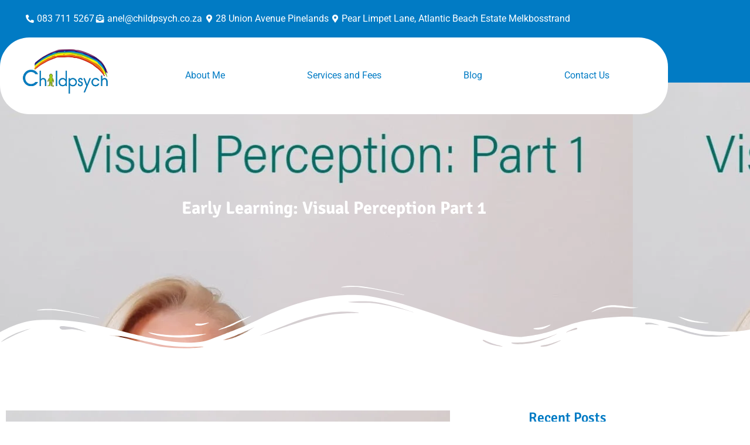

--- FILE ---
content_type: text/html; charset=UTF-8
request_url: https://www.childpsych.co.za/early-learning-visual-perception-part-1/
body_size: 17954
content:
<!doctype html>
<html lang="en-US">
<head>
	<meta charset="UTF-8">
	<meta name="viewport" content="width=device-width, initial-scale=1">
	<link rel="profile" href="https://gmpg.org/xfn/11">
	<meta name='robots' content='index, follow, max-image-preview:large, max-snippet:-1, max-video-preview:-1' />

	<!-- This site is optimized with the Yoast SEO plugin v26.8 - https://yoast.com/product/yoast-seo-wordpress/ -->
	<title>Early Learning: Visual Perception Part 1 - Childpsych</title>
	<meta name="description" content="Visual Perception is essential for learning to read and write. Here we discuss ways in which to practice three aspects of visual perception with your child." />
	<link rel="canonical" href="https://www.childpsych.co.za/early-learning-visual-perception-part-1/" />
	<meta property="og:locale" content="en_US" />
	<meta property="og:type" content="article" />
	<meta property="og:title" content="Early Learning: Visual Perception Part 1 - Childpsych" />
	<meta property="og:description" content="Visual Perception is essential for learning to read and write. Here we discuss ways in which to practice three aspects of visual perception with your child." />
	<meta property="og:url" content="https://www.childpsych.co.za/early-learning-visual-perception-part-1/" />
	<meta property="og:site_name" content="Childpsych" />
	<meta property="article:published_time" content="2020-07-13T21:21:37+00:00" />
	<meta property="og:image" content="https://www.childpsych.co.za/wp-content/uploads/2020/07/visual-perception-part1.jpg" />
	<meta property="og:image:width" content="1080" />
	<meta property="og:image:height" content="1080" />
	<meta property="og:image:type" content="image/jpeg" />
	<meta name="author" content="1gridadmin" />
	<meta name="twitter:card" content="summary_large_image" />
	<meta name="twitter:label1" content="Written by" />
	<meta name="twitter:data1" content="1gridadmin" />
	<meta name="twitter:label2" content="Est. reading time" />
	<meta name="twitter:data2" content="2 minutes" />
	<script type="application/ld+json" class="yoast-schema-graph">{"@context":"https://schema.org","@graph":[{"@type":"Article","@id":"https://www.childpsych.co.za/early-learning-visual-perception-part-1/#article","isPartOf":{"@id":"https://www.childpsych.co.za/early-learning-visual-perception-part-1/"},"author":{"name":"1gridadmin","@id":"https://www.childpsych.co.za/#/schema/person/16a1c9b0b10dc0cecfca05d880a13ae7"},"headline":"Early Learning: Visual Perception Part 1","datePublished":"2020-07-13T21:21:37+00:00","mainEntityOfPage":{"@id":"https://www.childpsych.co.za/early-learning-visual-perception-part-1/"},"wordCount":444,"publisher":{"@id":"https://www.childpsych.co.za/#organization"},"image":{"@id":"https://www.childpsych.co.za/early-learning-visual-perception-part-1/#primaryimage"},"thumbnailUrl":"https://www.childpsych.co.za/wp-content/uploads/2020/07/visual-perception-part1.jpg","keywords":["child development","early childhood","early childhood development","Early Childhood Education","early learning","early literacy skills","kids learning","learning to read","perceptual development"],"articleSection":["Early Childhood Development"],"inLanguage":"en-US"},{"@type":"WebPage","@id":"https://www.childpsych.co.za/early-learning-visual-perception-part-1/","url":"https://www.childpsych.co.za/early-learning-visual-perception-part-1/","name":"Early Learning: Visual Perception Part 1 - Childpsych","isPartOf":{"@id":"https://www.childpsych.co.za/#website"},"primaryImageOfPage":{"@id":"https://www.childpsych.co.za/early-learning-visual-perception-part-1/#primaryimage"},"image":{"@id":"https://www.childpsych.co.za/early-learning-visual-perception-part-1/#primaryimage"},"thumbnailUrl":"https://www.childpsych.co.za/wp-content/uploads/2020/07/visual-perception-part1.jpg","datePublished":"2020-07-13T21:21:37+00:00","description":"Visual Perception is essential for learning to read and write. Here we discuss ways in which to practice three aspects of visual perception with your child.","breadcrumb":{"@id":"https://www.childpsych.co.za/early-learning-visual-perception-part-1/#breadcrumb"},"inLanguage":"en-US","potentialAction":[{"@type":"ReadAction","target":["https://www.childpsych.co.za/early-learning-visual-perception-part-1/"]}]},{"@type":"ImageObject","inLanguage":"en-US","@id":"https://www.childpsych.co.za/early-learning-visual-perception-part-1/#primaryimage","url":"https://www.childpsych.co.za/wp-content/uploads/2020/07/visual-perception-part1.jpg","contentUrl":"https://www.childpsych.co.za/wp-content/uploads/2020/07/visual-perception-part1.jpg","width":1080,"height":1080,"caption":"We discuss visual perceptual aspects important to learning to read here"},{"@type":"BreadcrumbList","@id":"https://www.childpsych.co.za/early-learning-visual-perception-part-1/#breadcrumb","itemListElement":[{"@type":"ListItem","position":1,"name":"Home","item":"https://www.childpsych.co.za/"},{"@type":"ListItem","position":2,"name":"Early Learning: Visual Perception Part 1"}]},{"@type":"WebSite","@id":"https://www.childpsych.co.za/#website","url":"https://www.childpsych.co.za/","name":"Childpsych","description":"","publisher":{"@id":"https://www.childpsych.co.za/#organization"},"potentialAction":[{"@type":"SearchAction","target":{"@type":"EntryPoint","urlTemplate":"https://www.childpsych.co.za/?s={search_term_string}"},"query-input":{"@type":"PropertyValueSpecification","valueRequired":true,"valueName":"search_term_string"}}],"inLanguage":"en-US"},{"@type":"Organization","@id":"https://www.childpsych.co.za/#organization","name":"Childpsych","url":"https://www.childpsych.co.za/","logo":{"@type":"ImageObject","inLanguage":"en-US","@id":"https://www.childpsych.co.za/#/schema/logo/image/","url":"https://www.childpsych.co.za/wp-content/uploads/2023/07/cropped-logo.png","contentUrl":"https://www.childpsych.co.za/wp-content/uploads/2023/07/cropped-logo.png","width":334,"height":95,"caption":"Childpsych"},"image":{"@id":"https://www.childpsych.co.za/#/schema/logo/image/"}},{"@type":"Person","@id":"https://www.childpsych.co.za/#/schema/person/16a1c9b0b10dc0cecfca05d880a13ae7","name":"1gridadmin","image":{"@type":"ImageObject","inLanguage":"en-US","@id":"https://www.childpsych.co.za/#/schema/person/image/","url":"https://secure.gravatar.com/avatar/714a38c944700ca63463057307609914b23c842488ced7b25f47fe14b4953c90?s=96&d=mm&r=g","contentUrl":"https://secure.gravatar.com/avatar/714a38c944700ca63463057307609914b23c842488ced7b25f47fe14b4953c90?s=96&d=mm&r=g","caption":"1gridadmin"},"url":"https://www.childpsych.co.za/author/1gridadmin/"}]}</script>
	<!-- / Yoast SEO plugin. -->


<link rel="alternate" type="application/rss+xml" title="Childpsych &raquo; Feed" href="https://www.childpsych.co.za/feed/" />
<link rel="alternate" type="application/rss+xml" title="Childpsych &raquo; Comments Feed" href="https://www.childpsych.co.za/comments/feed/" />
<link rel="alternate" title="oEmbed (JSON)" type="application/json+oembed" href="https://www.childpsych.co.za/wp-json/oembed/1.0/embed?url=https%3A%2F%2Fwww.childpsych.co.za%2Fearly-learning-visual-perception-part-1%2F" />
<link rel="alternate" title="oEmbed (XML)" type="text/xml+oembed" href="https://www.childpsych.co.za/wp-json/oembed/1.0/embed?url=https%3A%2F%2Fwww.childpsych.co.za%2Fearly-learning-visual-perception-part-1%2F&#038;format=xml" />
<style id='wp-img-auto-sizes-contain-inline-css'>
img:is([sizes=auto i],[sizes^="auto," i]){contain-intrinsic-size:3000px 1500px}
/*# sourceURL=wp-img-auto-sizes-contain-inline-css */
</style>

<link rel='stylesheet' id='hfe-widgets-style-css' href='https://www.childpsych.co.za/wp-content/plugins/header-footer-elementor/inc/widgets-css/frontend.css?ver=2.8.2' media='all' />
<link rel='stylesheet' id='jkit-elements-main-css' href='https://www.childpsych.co.za/wp-content/plugins/jeg-elementor-kit/assets/css/elements/main.css?ver=3.0.2' media='all' />
<style id='wp-emoji-styles-inline-css'>

	img.wp-smiley, img.emoji {
		display: inline !important;
		border: none !important;
		box-shadow: none !important;
		height: 1em !important;
		width: 1em !important;
		margin: 0 0.07em !important;
		vertical-align: -0.1em !important;
		background: none !important;
		padding: 0 !important;
	}
/*# sourceURL=wp-emoji-styles-inline-css */
</style>
<link rel='stylesheet' id='wp-block-library-css' href='https://www.childpsych.co.za/wp-includes/css/dist/block-library/style.min.css?ver=6.9' media='all' />
<style id='global-styles-inline-css'>
:root{--wp--preset--aspect-ratio--square: 1;--wp--preset--aspect-ratio--4-3: 4/3;--wp--preset--aspect-ratio--3-4: 3/4;--wp--preset--aspect-ratio--3-2: 3/2;--wp--preset--aspect-ratio--2-3: 2/3;--wp--preset--aspect-ratio--16-9: 16/9;--wp--preset--aspect-ratio--9-16: 9/16;--wp--preset--color--black: #000000;--wp--preset--color--cyan-bluish-gray: #abb8c3;--wp--preset--color--white: #ffffff;--wp--preset--color--pale-pink: #f78da7;--wp--preset--color--vivid-red: #cf2e2e;--wp--preset--color--luminous-vivid-orange: #ff6900;--wp--preset--color--luminous-vivid-amber: #fcb900;--wp--preset--color--light-green-cyan: #7bdcb5;--wp--preset--color--vivid-green-cyan: #00d084;--wp--preset--color--pale-cyan-blue: #8ed1fc;--wp--preset--color--vivid-cyan-blue: #0693e3;--wp--preset--color--vivid-purple: #9b51e0;--wp--preset--gradient--vivid-cyan-blue-to-vivid-purple: linear-gradient(135deg,rgb(6,147,227) 0%,rgb(155,81,224) 100%);--wp--preset--gradient--light-green-cyan-to-vivid-green-cyan: linear-gradient(135deg,rgb(122,220,180) 0%,rgb(0,208,130) 100%);--wp--preset--gradient--luminous-vivid-amber-to-luminous-vivid-orange: linear-gradient(135deg,rgb(252,185,0) 0%,rgb(255,105,0) 100%);--wp--preset--gradient--luminous-vivid-orange-to-vivid-red: linear-gradient(135deg,rgb(255,105,0) 0%,rgb(207,46,46) 100%);--wp--preset--gradient--very-light-gray-to-cyan-bluish-gray: linear-gradient(135deg,rgb(238,238,238) 0%,rgb(169,184,195) 100%);--wp--preset--gradient--cool-to-warm-spectrum: linear-gradient(135deg,rgb(74,234,220) 0%,rgb(151,120,209) 20%,rgb(207,42,186) 40%,rgb(238,44,130) 60%,rgb(251,105,98) 80%,rgb(254,248,76) 100%);--wp--preset--gradient--blush-light-purple: linear-gradient(135deg,rgb(255,206,236) 0%,rgb(152,150,240) 100%);--wp--preset--gradient--blush-bordeaux: linear-gradient(135deg,rgb(254,205,165) 0%,rgb(254,45,45) 50%,rgb(107,0,62) 100%);--wp--preset--gradient--luminous-dusk: linear-gradient(135deg,rgb(255,203,112) 0%,rgb(199,81,192) 50%,rgb(65,88,208) 100%);--wp--preset--gradient--pale-ocean: linear-gradient(135deg,rgb(255,245,203) 0%,rgb(182,227,212) 50%,rgb(51,167,181) 100%);--wp--preset--gradient--electric-grass: linear-gradient(135deg,rgb(202,248,128) 0%,rgb(113,206,126) 100%);--wp--preset--gradient--midnight: linear-gradient(135deg,rgb(2,3,129) 0%,rgb(40,116,252) 100%);--wp--preset--font-size--small: 13px;--wp--preset--font-size--medium: 20px;--wp--preset--font-size--large: 36px;--wp--preset--font-size--x-large: 42px;--wp--preset--spacing--20: 0.44rem;--wp--preset--spacing--30: 0.67rem;--wp--preset--spacing--40: 1rem;--wp--preset--spacing--50: 1.5rem;--wp--preset--spacing--60: 2.25rem;--wp--preset--spacing--70: 3.38rem;--wp--preset--spacing--80: 5.06rem;--wp--preset--shadow--natural: 6px 6px 9px rgba(0, 0, 0, 0.2);--wp--preset--shadow--deep: 12px 12px 50px rgba(0, 0, 0, 0.4);--wp--preset--shadow--sharp: 6px 6px 0px rgba(0, 0, 0, 0.2);--wp--preset--shadow--outlined: 6px 6px 0px -3px rgb(255, 255, 255), 6px 6px rgb(0, 0, 0);--wp--preset--shadow--crisp: 6px 6px 0px rgb(0, 0, 0);}:root { --wp--style--global--content-size: 800px;--wp--style--global--wide-size: 1200px; }:where(body) { margin: 0; }.wp-site-blocks > .alignleft { float: left; margin-right: 2em; }.wp-site-blocks > .alignright { float: right; margin-left: 2em; }.wp-site-blocks > .aligncenter { justify-content: center; margin-left: auto; margin-right: auto; }:where(.wp-site-blocks) > * { margin-block-start: 24px; margin-block-end: 0; }:where(.wp-site-blocks) > :first-child { margin-block-start: 0; }:where(.wp-site-blocks) > :last-child { margin-block-end: 0; }:root { --wp--style--block-gap: 24px; }:root :where(.is-layout-flow) > :first-child{margin-block-start: 0;}:root :where(.is-layout-flow) > :last-child{margin-block-end: 0;}:root :where(.is-layout-flow) > *{margin-block-start: 24px;margin-block-end: 0;}:root :where(.is-layout-constrained) > :first-child{margin-block-start: 0;}:root :where(.is-layout-constrained) > :last-child{margin-block-end: 0;}:root :where(.is-layout-constrained) > *{margin-block-start: 24px;margin-block-end: 0;}:root :where(.is-layout-flex){gap: 24px;}:root :where(.is-layout-grid){gap: 24px;}.is-layout-flow > .alignleft{float: left;margin-inline-start: 0;margin-inline-end: 2em;}.is-layout-flow > .alignright{float: right;margin-inline-start: 2em;margin-inline-end: 0;}.is-layout-flow > .aligncenter{margin-left: auto !important;margin-right: auto !important;}.is-layout-constrained > .alignleft{float: left;margin-inline-start: 0;margin-inline-end: 2em;}.is-layout-constrained > .alignright{float: right;margin-inline-start: 2em;margin-inline-end: 0;}.is-layout-constrained > .aligncenter{margin-left: auto !important;margin-right: auto !important;}.is-layout-constrained > :where(:not(.alignleft):not(.alignright):not(.alignfull)){max-width: var(--wp--style--global--content-size);margin-left: auto !important;margin-right: auto !important;}.is-layout-constrained > .alignwide{max-width: var(--wp--style--global--wide-size);}body .is-layout-flex{display: flex;}.is-layout-flex{flex-wrap: wrap;align-items: center;}.is-layout-flex > :is(*, div){margin: 0;}body .is-layout-grid{display: grid;}.is-layout-grid > :is(*, div){margin: 0;}body{padding-top: 0px;padding-right: 0px;padding-bottom: 0px;padding-left: 0px;}a:where(:not(.wp-element-button)){text-decoration: underline;}:root :where(.wp-element-button, .wp-block-button__link){background-color: #32373c;border-width: 0;color: #fff;font-family: inherit;font-size: inherit;font-style: inherit;font-weight: inherit;letter-spacing: inherit;line-height: inherit;padding-top: calc(0.667em + 2px);padding-right: calc(1.333em + 2px);padding-bottom: calc(0.667em + 2px);padding-left: calc(1.333em + 2px);text-decoration: none;text-transform: inherit;}.has-black-color{color: var(--wp--preset--color--black) !important;}.has-cyan-bluish-gray-color{color: var(--wp--preset--color--cyan-bluish-gray) !important;}.has-white-color{color: var(--wp--preset--color--white) !important;}.has-pale-pink-color{color: var(--wp--preset--color--pale-pink) !important;}.has-vivid-red-color{color: var(--wp--preset--color--vivid-red) !important;}.has-luminous-vivid-orange-color{color: var(--wp--preset--color--luminous-vivid-orange) !important;}.has-luminous-vivid-amber-color{color: var(--wp--preset--color--luminous-vivid-amber) !important;}.has-light-green-cyan-color{color: var(--wp--preset--color--light-green-cyan) !important;}.has-vivid-green-cyan-color{color: var(--wp--preset--color--vivid-green-cyan) !important;}.has-pale-cyan-blue-color{color: var(--wp--preset--color--pale-cyan-blue) !important;}.has-vivid-cyan-blue-color{color: var(--wp--preset--color--vivid-cyan-blue) !important;}.has-vivid-purple-color{color: var(--wp--preset--color--vivid-purple) !important;}.has-black-background-color{background-color: var(--wp--preset--color--black) !important;}.has-cyan-bluish-gray-background-color{background-color: var(--wp--preset--color--cyan-bluish-gray) !important;}.has-white-background-color{background-color: var(--wp--preset--color--white) !important;}.has-pale-pink-background-color{background-color: var(--wp--preset--color--pale-pink) !important;}.has-vivid-red-background-color{background-color: var(--wp--preset--color--vivid-red) !important;}.has-luminous-vivid-orange-background-color{background-color: var(--wp--preset--color--luminous-vivid-orange) !important;}.has-luminous-vivid-amber-background-color{background-color: var(--wp--preset--color--luminous-vivid-amber) !important;}.has-light-green-cyan-background-color{background-color: var(--wp--preset--color--light-green-cyan) !important;}.has-vivid-green-cyan-background-color{background-color: var(--wp--preset--color--vivid-green-cyan) !important;}.has-pale-cyan-blue-background-color{background-color: var(--wp--preset--color--pale-cyan-blue) !important;}.has-vivid-cyan-blue-background-color{background-color: var(--wp--preset--color--vivid-cyan-blue) !important;}.has-vivid-purple-background-color{background-color: var(--wp--preset--color--vivid-purple) !important;}.has-black-border-color{border-color: var(--wp--preset--color--black) !important;}.has-cyan-bluish-gray-border-color{border-color: var(--wp--preset--color--cyan-bluish-gray) !important;}.has-white-border-color{border-color: var(--wp--preset--color--white) !important;}.has-pale-pink-border-color{border-color: var(--wp--preset--color--pale-pink) !important;}.has-vivid-red-border-color{border-color: var(--wp--preset--color--vivid-red) !important;}.has-luminous-vivid-orange-border-color{border-color: var(--wp--preset--color--luminous-vivid-orange) !important;}.has-luminous-vivid-amber-border-color{border-color: var(--wp--preset--color--luminous-vivid-amber) !important;}.has-light-green-cyan-border-color{border-color: var(--wp--preset--color--light-green-cyan) !important;}.has-vivid-green-cyan-border-color{border-color: var(--wp--preset--color--vivid-green-cyan) !important;}.has-pale-cyan-blue-border-color{border-color: var(--wp--preset--color--pale-cyan-blue) !important;}.has-vivid-cyan-blue-border-color{border-color: var(--wp--preset--color--vivid-cyan-blue) !important;}.has-vivid-purple-border-color{border-color: var(--wp--preset--color--vivid-purple) !important;}.has-vivid-cyan-blue-to-vivid-purple-gradient-background{background: var(--wp--preset--gradient--vivid-cyan-blue-to-vivid-purple) !important;}.has-light-green-cyan-to-vivid-green-cyan-gradient-background{background: var(--wp--preset--gradient--light-green-cyan-to-vivid-green-cyan) !important;}.has-luminous-vivid-amber-to-luminous-vivid-orange-gradient-background{background: var(--wp--preset--gradient--luminous-vivid-amber-to-luminous-vivid-orange) !important;}.has-luminous-vivid-orange-to-vivid-red-gradient-background{background: var(--wp--preset--gradient--luminous-vivid-orange-to-vivid-red) !important;}.has-very-light-gray-to-cyan-bluish-gray-gradient-background{background: var(--wp--preset--gradient--very-light-gray-to-cyan-bluish-gray) !important;}.has-cool-to-warm-spectrum-gradient-background{background: var(--wp--preset--gradient--cool-to-warm-spectrum) !important;}.has-blush-light-purple-gradient-background{background: var(--wp--preset--gradient--blush-light-purple) !important;}.has-blush-bordeaux-gradient-background{background: var(--wp--preset--gradient--blush-bordeaux) !important;}.has-luminous-dusk-gradient-background{background: var(--wp--preset--gradient--luminous-dusk) !important;}.has-pale-ocean-gradient-background{background: var(--wp--preset--gradient--pale-ocean) !important;}.has-electric-grass-gradient-background{background: var(--wp--preset--gradient--electric-grass) !important;}.has-midnight-gradient-background{background: var(--wp--preset--gradient--midnight) !important;}.has-small-font-size{font-size: var(--wp--preset--font-size--small) !important;}.has-medium-font-size{font-size: var(--wp--preset--font-size--medium) !important;}.has-large-font-size{font-size: var(--wp--preset--font-size--large) !important;}.has-x-large-font-size{font-size: var(--wp--preset--font-size--x-large) !important;}
:root :where(.wp-block-pullquote){font-size: 1.5em;line-height: 1.6;}
/*# sourceURL=global-styles-inline-css */
</style>
<link rel='stylesheet' id='hfe-style-css' href='https://www.childpsych.co.za/wp-content/plugins/header-footer-elementor/assets/css/header-footer-elementor.css?ver=2.8.2' media='all' />
<link rel='stylesheet' id='elementor-icons-css' href='https://www.childpsych.co.za/wp-content/plugins/elementor/assets/lib/eicons/css/elementor-icons.min.css?ver=5.46.0' media='all' />
<link rel='stylesheet' id='elementor-frontend-css' href='https://www.childpsych.co.za/wp-content/plugins/elementor/assets/css/frontend.min.css?ver=3.34.4' media='all' />
<style id='elementor-frontend-inline-css'>
.elementor-339 .elementor-element.elementor-element-43f2e77:not(.elementor-motion-effects-element-type-background), .elementor-339 .elementor-element.elementor-element-43f2e77 > .elementor-motion-effects-container > .elementor-motion-effects-layer{background-image:url("https://www.childpsych.co.za/wp-content/uploads/2020/07/visual-perception-part1.jpg.webp");}
/*# sourceURL=elementor-frontend-inline-css */
</style>
<link rel='stylesheet' id='elementor-post-9-css' href='https://www.childpsych.co.za/wp-content/uploads/elementor/css/post-9.css?ver=1769741412' media='all' />
<link rel='stylesheet' id='hello-elementor-css' href='https://www.childpsych.co.za/wp-content/themes/hello-elementor/assets/css/reset.css?ver=3.4.6' media='all' />
<link rel='stylesheet' id='hello-elementor-theme-style-css' href='https://www.childpsych.co.za/wp-content/themes/hello-elementor/assets/css/theme.css?ver=3.4.6' media='all' />
<link rel='stylesheet' id='hello-elementor-header-footer-css' href='https://www.childpsych.co.za/wp-content/themes/hello-elementor/assets/css/header-footer.css?ver=3.4.6' media='all' />
<link rel='stylesheet' id='widget-icon-list-css' href='https://www.childpsych.co.za/wp-content/plugins/elementor/assets/css/widget-icon-list.min.css?ver=3.34.4' media='all' />
<link rel='stylesheet' id='widget-image-css' href='https://www.childpsych.co.za/wp-content/plugins/elementor/assets/css/widget-image.min.css?ver=3.34.4' media='all' />
<link rel='stylesheet' id='widget-heading-css' href='https://www.childpsych.co.za/wp-content/plugins/elementor/assets/css/widget-heading.min.css?ver=3.34.4' media='all' />
<link rel='stylesheet' id='widget-social-icons-css' href='https://www.childpsych.co.za/wp-content/plugins/elementor/assets/css/widget-social-icons.min.css?ver=3.34.4' media='all' />
<link rel='stylesheet' id='e-apple-webkit-css' href='https://www.childpsych.co.za/wp-content/plugins/elementor/assets/css/conditionals/apple-webkit.min.css?ver=3.34.4' media='all' />
<link rel='stylesheet' id='widget-icon-box-css' href='https://www.childpsych.co.za/wp-content/plugins/elementor/assets/css/widget-icon-box.min.css?ver=3.34.4' media='all' />
<link rel='stylesheet' id='widget-divider-css' href='https://www.childpsych.co.za/wp-content/plugins/elementor/assets/css/widget-divider.min.css?ver=3.34.4' media='all' />
<link rel='stylesheet' id='e-shapes-css' href='https://www.childpsych.co.za/wp-content/plugins/elementor/assets/css/conditionals/shapes.min.css?ver=3.34.4' media='all' />
<link rel='stylesheet' id='widget-posts-css' href='https://www.childpsych.co.za/wp-content/plugins/elementor-pro/assets/css/widget-posts.min.css?ver=3.34.4' media='all' />
<link rel='stylesheet' id='elementor-post-14-css' href='https://www.childpsych.co.za/wp-content/uploads/elementor/css/post-14.css?ver=1769741413' media='all' />
<link rel='stylesheet' id='elementor-post-20-css' href='https://www.childpsych.co.za/wp-content/uploads/elementor/css/post-20.css?ver=1769741518' media='all' />
<link rel='stylesheet' id='elementor-post-339-css' href='https://www.childpsych.co.za/wp-content/uploads/elementor/css/post-339.css?ver=1769741518' media='all' />
<link rel='stylesheet' id='hfe-elementor-icons-css' href='https://www.childpsych.co.za/wp-content/plugins/elementor/assets/lib/eicons/css/elementor-icons.min.css?ver=5.34.0' media='all' />
<link rel='stylesheet' id='hfe-icons-list-css' href='https://www.childpsych.co.za/wp-content/plugins/elementor/assets/css/widget-icon-list.min.css?ver=3.24.3' media='all' />
<link rel='stylesheet' id='hfe-social-icons-css' href='https://www.childpsych.co.za/wp-content/plugins/elementor/assets/css/widget-social-icons.min.css?ver=3.24.0' media='all' />
<link rel='stylesheet' id='hfe-social-share-icons-brands-css' href='https://www.childpsych.co.za/wp-content/plugins/elementor/assets/lib/font-awesome/css/brands.css?ver=5.15.3' media='all' />
<link rel='stylesheet' id='hfe-social-share-icons-fontawesome-css' href='https://www.childpsych.co.za/wp-content/plugins/elementor/assets/lib/font-awesome/css/fontawesome.css?ver=5.15.3' media='all' />
<link rel='stylesheet' id='hfe-nav-menu-icons-css' href='https://www.childpsych.co.za/wp-content/plugins/elementor/assets/lib/font-awesome/css/solid.css?ver=5.15.3' media='all' />
<link rel='stylesheet' id='hfe-widget-blockquote-css' href='https://www.childpsych.co.za/wp-content/plugins/elementor-pro/assets/css/widget-blockquote.min.css?ver=3.25.0' media='all' />
<link rel='stylesheet' id='hfe-mega-menu-css' href='https://www.childpsych.co.za/wp-content/plugins/elementor-pro/assets/css/widget-mega-menu.min.css?ver=3.26.2' media='all' />
<link rel='stylesheet' id='hfe-nav-menu-widget-css' href='https://www.childpsych.co.za/wp-content/plugins/elementor-pro/assets/css/widget-nav-menu.min.css?ver=3.26.0' media='all' />
<link rel='stylesheet' id='ekit-widget-styles-css' href='https://www.childpsych.co.za/wp-content/plugins/elementskit-lite/widgets/init/assets/css/widget-styles.css?ver=3.7.8' media='all' />
<link rel='stylesheet' id='ekit-responsive-css' href='https://www.childpsych.co.za/wp-content/plugins/elementskit-lite/widgets/init/assets/css/responsive.css?ver=3.7.8' media='all' />
<link rel='stylesheet' id='elementor-gf-local-signikanegative-css' href='https://www.childpsych.co.za/wp-content/uploads/elementor/google-fonts/css/signikanegative.css?ver=1742266290' media='all' />
<link rel='stylesheet' id='elementor-gf-local-roboto-css' href='https://www.childpsych.co.za/wp-content/uploads/elementor/google-fonts/css/roboto.css?ver=1742266337' media='all' />
<link rel='stylesheet' id='elementor-icons-shared-0-css' href='https://www.childpsych.co.za/wp-content/plugins/elementor/assets/lib/font-awesome/css/fontawesome.min.css?ver=5.15.3' media='all' />
<link rel='stylesheet' id='elementor-icons-fa-solid-css' href='https://www.childpsych.co.za/wp-content/plugins/elementor/assets/lib/font-awesome/css/solid.min.css?ver=5.15.3' media='all' />
<link rel='stylesheet' id='elementor-icons-fa-regular-css' href='https://www.childpsych.co.za/wp-content/plugins/elementor/assets/lib/font-awesome/css/regular.min.css?ver=5.15.3' media='all' />
<link rel='stylesheet' id='elementor-icons-fa-brands-css' href='https://www.childpsych.co.za/wp-content/plugins/elementor/assets/lib/font-awesome/css/brands.min.css?ver=5.15.3' media='all' />
<link rel='stylesheet' id='elementor-icons-ekiticons-css' href='https://www.childpsych.co.za/wp-content/plugins/elementskit-lite/modules/elementskit-icon-pack/assets/css/ekiticons.css?ver=3.7.8' media='all' />
<script src="https://www.childpsych.co.za/wp-includes/js/jquery/jquery.min.js?ver=3.7.1" id="jquery-core-js"></script>
<script src="https://www.childpsych.co.za/wp-includes/js/jquery/jquery-migrate.min.js?ver=3.4.1" id="jquery-migrate-js"></script>
<script id="jquery-js-after">
!function($){"use strict";$(document).ready(function(){$(this).scrollTop()>100&&$(".hfe-scroll-to-top-wrap").removeClass("hfe-scroll-to-top-hide"),$(window).scroll(function(){$(this).scrollTop()<100?$(".hfe-scroll-to-top-wrap").fadeOut(300):$(".hfe-scroll-to-top-wrap").fadeIn(300)}),$(".hfe-scroll-to-top-wrap").on("click",function(){$("html, body").animate({scrollTop:0},300);return!1})})}(jQuery);
!function($){'use strict';$(document).ready(function(){var bar=$('.hfe-reading-progress-bar');if(!bar.length)return;$(window).on('scroll',function(){var s=$(window).scrollTop(),d=$(document).height()-$(window).height(),p=d? s/d*100:0;bar.css('width',p+'%')});});}(jQuery);
//# sourceURL=jquery-js-after
</script>
<link rel="https://api.w.org/" href="https://www.childpsych.co.za/wp-json/" /><link rel="alternate" title="JSON" type="application/json" href="https://www.childpsych.co.za/wp-json/wp/v2/posts/5734" /><link rel="EditURI" type="application/rsd+xml" title="RSD" href="https://www.childpsych.co.za/xmlrpc.php?rsd" />
<meta name="generator" content="WordPress 6.9" />
<link rel='shortlink' href='https://www.childpsych.co.za/?p=5734' />
<!-- Google Tag Manager -->

<script>(function(w,d,s,l,i){w[l]=w[l]||[];w[l].push({'gtm.start':

new Date().getTime(),event:'gtm.js'});var f=d.getElementsByTagName(s)[0],

j=d.createElement(s),dl=l!='dataLayer'?'&l='+l:'';j.async=true;j.src=

'https://www.googletagmanager.com/gtm.js?id='+i+dl;f.parentNode.insertBefore(j,f);

})(window,document,'script','dataLayer','GTM-W3NN2JDG');</script>

<!-- End Google Tag Manager -->

<script>var $wc_load=function(a){return  JSON.parse(JSON.stringify(a))},$wc_leads=$wc_leads||{doc:{url:$wc_load(document.URL),ref:$wc_load(document.referrer),search:$wc_load(location.search),hash:$wc_load(location.hash)}};</script>
<script src="//s.ksrndkehqnwntyxlhgto.com/101966.js"></script><meta name="generator" content="Elementor 3.34.4; features: additional_custom_breakpoints; settings: css_print_method-external, google_font-enabled, font_display-swap">
			<style>
				.e-con.e-parent:nth-of-type(n+4):not(.e-lazyloaded):not(.e-no-lazyload),
				.e-con.e-parent:nth-of-type(n+4):not(.e-lazyloaded):not(.e-no-lazyload) * {
					background-image: none !important;
				}
				@media screen and (max-height: 1024px) {
					.e-con.e-parent:nth-of-type(n+3):not(.e-lazyloaded):not(.e-no-lazyload),
					.e-con.e-parent:nth-of-type(n+3):not(.e-lazyloaded):not(.e-no-lazyload) * {
						background-image: none !important;
					}
				}
				@media screen and (max-height: 640px) {
					.e-con.e-parent:nth-of-type(n+2):not(.e-lazyloaded):not(.e-no-lazyload),
					.e-con.e-parent:nth-of-type(n+2):not(.e-lazyloaded):not(.e-no-lazyload) * {
						background-image: none !important;
					}
				}
			</style>
			<link rel="icon" href="https://www.childpsych.co.za/wp-content/uploads/2023/07/icon-150x150.png" sizes="32x32" />
<link rel="icon" href="https://www.childpsych.co.za/wp-content/uploads/2023/07/icon-300x300.png" sizes="192x192" />
<link rel="apple-touch-icon" href="https://www.childpsych.co.za/wp-content/uploads/2023/07/icon-300x300.png" />
<meta name="msapplication-TileImage" content="https://www.childpsych.co.za/wp-content/uploads/2023/07/icon-300x300.png" />
		<style id="wp-custom-css">
			.footer a {color: #fff;}		</style>
		</head>
<body class="wp-singular post-template-default single single-post postid-5734 single-format-standard wp-custom-logo wp-embed-responsive wp-theme-hello-elementor ehf-template-hello-elementor ehf-stylesheet-hello-elementor jkit-color-scheme hello-elementor-default elementor-default elementor-kit-9 elementor-page-339">

<!-- Google Tag Manager (noscript) -->

<noscript><iframe src="https://www.googletagmanager.com/ns.html?id=GTM-W3NN2JDG"

height="0" width="0" style="display:none;visibility:hidden"></iframe></noscript>

<!-- End Google Tag Manager (noscript) -->
<a class="skip-link screen-reader-text" href="#content">Skip to content</a>

		<header data-elementor-type="header" data-elementor-id="14" class="elementor elementor-14 elementor-location-header" data-elementor-post-type="elementor_library">
					<section class="elementor-section elementor-top-section elementor-element elementor-element-67158927 elementor-section-boxed elementor-section-height-default elementor-section-height-default" data-id="67158927" data-element_type="section" data-settings="{&quot;background_background&quot;:&quot;classic&quot;}">
						<div class="elementor-container elementor-column-gap-default">
					<div class="elementor-column elementor-col-100 elementor-top-column elementor-element elementor-element-6c79da3f" data-id="6c79da3f" data-element_type="column">
			<div class="elementor-widget-wrap elementor-element-populated">
						<div class="elementor-element elementor-element-6940b814 elementor-icon-list--layout-inline elementor-align-end elementor-hidden-mobile elementor-list-item-link-full_width elementor-widget elementor-widget-icon-list" data-id="6940b814" data-element_type="widget" data-widget_type="icon-list.default">
				<div class="elementor-widget-container">
							<ul class="elementor-icon-list-items elementor-inline-items">
							<li class="elementor-icon-list-item elementor-inline-item">
											<a href="tel:+27837115267">

												<span class="elementor-icon-list-icon">
							<i aria-hidden="true" class="fas fa-phone-alt"></i>						</span>
										<span class="elementor-icon-list-text">083 711 5267</span>
											</a>
									</li>
								<li class="elementor-icon-list-item elementor-inline-item">
											<a href="mailto:anel@childpsych.co.za">

												<span class="elementor-icon-list-icon">
							<i aria-hidden="true" class="fas fa-envelope-open-text"></i>						</span>
										<span class="elementor-icon-list-text">anel@childpsych.co.za</span>
											</a>
									</li>
								<li class="elementor-icon-list-item elementor-inline-item">
											<span class="elementor-icon-list-icon">
							<i aria-hidden="true" class="fas fa-map-marker-alt"></i>						</span>
										<span class="elementor-icon-list-text">28 Union Avenue Pinelands</span>
									</li>
								<li class="elementor-icon-list-item elementor-inline-item">
											<span class="elementor-icon-list-icon">
							<i aria-hidden="true" class="fas fa-map-marker-alt"></i>						</span>
										<span class="elementor-icon-list-text">Pear Limpet Lane, Atlantic Beach Estate Melkbosstrand</span>
									</li>
						</ul>
						</div>
				</div>
				<section class="elementor-section elementor-inner-section elementor-element elementor-element-70319512 elementor-section-boxed elementor-section-height-default elementor-section-height-default" data-id="70319512" data-element_type="section" data-settings="{&quot;background_background&quot;:&quot;classic&quot;}">
						<div class="elementor-container elementor-column-gap-default">
					<div class="elementor-column elementor-col-50 elementor-inner-column elementor-element elementor-element-8d565b" data-id="8d565b" data-element_type="column">
			<div class="elementor-widget-wrap elementor-element-populated">
						<div class="elementor-element elementor-element-5e4a7769 elementor-widget elementor-widget-image" data-id="5e4a7769" data-element_type="widget" data-widget_type="image.default">
				<div class="elementor-widget-container">
																<a href="https://www.childpsych.co.za">
							<img fetchpriority="high" width="630" height="396" src="https://www.childpsych.co.za/wp-content/uploads/2023/07/Childpsych-Logo-JPEG-1-removebg-preview.png.webp" class="attachment-full size-full wp-image-358" alt="" decoding="async" />								</a>
															</div>
				</div>
					</div>
		</div>
				<div class="elementor-column elementor-col-50 elementor-inner-column elementor-element elementor-element-52f4b9ee" data-id="52f4b9ee" data-element_type="column">
			<div class="elementor-widget-wrap elementor-element-populated">
						<div class="elementor-element elementor-element-74b44cad hfe-nav-menu__align-justify hfe-submenu-icon-arrow hfe-submenu-animation-none hfe-link-redirect-child hfe-nav-menu__breakpoint-tablet elementor-widget elementor-widget-navigation-menu" data-id="74b44cad" data-element_type="widget" data-settings="{&quot;dropdown_border_radius_tablet&quot;:{&quot;unit&quot;:&quot;px&quot;,&quot;top&quot;:&quot;30&quot;,&quot;right&quot;:&quot;30&quot;,&quot;bottom&quot;:&quot;30&quot;,&quot;left&quot;:&quot;30&quot;,&quot;isLinked&quot;:true},&quot;padding_horizontal_menu_item&quot;:{&quot;unit&quot;:&quot;px&quot;,&quot;size&quot;:15,&quot;sizes&quot;:[]},&quot;padding_horizontal_menu_item_tablet&quot;:{&quot;unit&quot;:&quot;px&quot;,&quot;size&quot;:&quot;&quot;,&quot;sizes&quot;:[]},&quot;padding_horizontal_menu_item_mobile&quot;:{&quot;unit&quot;:&quot;px&quot;,&quot;size&quot;:&quot;&quot;,&quot;sizes&quot;:[]},&quot;padding_vertical_menu_item&quot;:{&quot;unit&quot;:&quot;px&quot;,&quot;size&quot;:15,&quot;sizes&quot;:[]},&quot;padding_vertical_menu_item_tablet&quot;:{&quot;unit&quot;:&quot;px&quot;,&quot;size&quot;:&quot;&quot;,&quot;sizes&quot;:[]},&quot;padding_vertical_menu_item_mobile&quot;:{&quot;unit&quot;:&quot;px&quot;,&quot;size&quot;:&quot;&quot;,&quot;sizes&quot;:[]},&quot;menu_space_between&quot;:{&quot;unit&quot;:&quot;px&quot;,&quot;size&quot;:&quot;&quot;,&quot;sizes&quot;:[]},&quot;menu_space_between_tablet&quot;:{&quot;unit&quot;:&quot;px&quot;,&quot;size&quot;:&quot;&quot;,&quot;sizes&quot;:[]},&quot;menu_space_between_mobile&quot;:{&quot;unit&quot;:&quot;px&quot;,&quot;size&quot;:&quot;&quot;,&quot;sizes&quot;:[]},&quot;menu_row_space&quot;:{&quot;unit&quot;:&quot;px&quot;,&quot;size&quot;:&quot;&quot;,&quot;sizes&quot;:[]},&quot;menu_row_space_tablet&quot;:{&quot;unit&quot;:&quot;px&quot;,&quot;size&quot;:&quot;&quot;,&quot;sizes&quot;:[]},&quot;menu_row_space_mobile&quot;:{&quot;unit&quot;:&quot;px&quot;,&quot;size&quot;:&quot;&quot;,&quot;sizes&quot;:[]},&quot;dropdown_border_radius&quot;:{&quot;unit&quot;:&quot;px&quot;,&quot;top&quot;:&quot;&quot;,&quot;right&quot;:&quot;&quot;,&quot;bottom&quot;:&quot;&quot;,&quot;left&quot;:&quot;&quot;,&quot;isLinked&quot;:true},&quot;dropdown_border_radius_mobile&quot;:{&quot;unit&quot;:&quot;px&quot;,&quot;top&quot;:&quot;&quot;,&quot;right&quot;:&quot;&quot;,&quot;bottom&quot;:&quot;&quot;,&quot;left&quot;:&quot;&quot;,&quot;isLinked&quot;:true},&quot;width_dropdown_item&quot;:{&quot;unit&quot;:&quot;px&quot;,&quot;size&quot;:&quot;220&quot;,&quot;sizes&quot;:[]},&quot;width_dropdown_item_tablet&quot;:{&quot;unit&quot;:&quot;px&quot;,&quot;size&quot;:&quot;&quot;,&quot;sizes&quot;:[]},&quot;width_dropdown_item_mobile&quot;:{&quot;unit&quot;:&quot;px&quot;,&quot;size&quot;:&quot;&quot;,&quot;sizes&quot;:[]},&quot;padding_horizontal_dropdown_item&quot;:{&quot;unit&quot;:&quot;px&quot;,&quot;size&quot;:&quot;&quot;,&quot;sizes&quot;:[]},&quot;padding_horizontal_dropdown_item_tablet&quot;:{&quot;unit&quot;:&quot;px&quot;,&quot;size&quot;:&quot;&quot;,&quot;sizes&quot;:[]},&quot;padding_horizontal_dropdown_item_mobile&quot;:{&quot;unit&quot;:&quot;px&quot;,&quot;size&quot;:&quot;&quot;,&quot;sizes&quot;:[]},&quot;padding_vertical_dropdown_item&quot;:{&quot;unit&quot;:&quot;px&quot;,&quot;size&quot;:15,&quot;sizes&quot;:[]},&quot;padding_vertical_dropdown_item_tablet&quot;:{&quot;unit&quot;:&quot;px&quot;,&quot;size&quot;:&quot;&quot;,&quot;sizes&quot;:[]},&quot;padding_vertical_dropdown_item_mobile&quot;:{&quot;unit&quot;:&quot;px&quot;,&quot;size&quot;:&quot;&quot;,&quot;sizes&quot;:[]},&quot;distance_from_menu&quot;:{&quot;unit&quot;:&quot;px&quot;,&quot;size&quot;:&quot;&quot;,&quot;sizes&quot;:[]},&quot;distance_from_menu_tablet&quot;:{&quot;unit&quot;:&quot;px&quot;,&quot;size&quot;:&quot;&quot;,&quot;sizes&quot;:[]},&quot;distance_from_menu_mobile&quot;:{&quot;unit&quot;:&quot;px&quot;,&quot;size&quot;:&quot;&quot;,&quot;sizes&quot;:[]},&quot;toggle_size&quot;:{&quot;unit&quot;:&quot;px&quot;,&quot;size&quot;:&quot;&quot;,&quot;sizes&quot;:[]},&quot;toggle_size_tablet&quot;:{&quot;unit&quot;:&quot;px&quot;,&quot;size&quot;:&quot;&quot;,&quot;sizes&quot;:[]},&quot;toggle_size_mobile&quot;:{&quot;unit&quot;:&quot;px&quot;,&quot;size&quot;:&quot;&quot;,&quot;sizes&quot;:[]},&quot;toggle_border_width&quot;:{&quot;unit&quot;:&quot;px&quot;,&quot;size&quot;:&quot;&quot;,&quot;sizes&quot;:[]},&quot;toggle_border_width_tablet&quot;:{&quot;unit&quot;:&quot;px&quot;,&quot;size&quot;:&quot;&quot;,&quot;sizes&quot;:[]},&quot;toggle_border_width_mobile&quot;:{&quot;unit&quot;:&quot;px&quot;,&quot;size&quot;:&quot;&quot;,&quot;sizes&quot;:[]},&quot;toggle_border_radius&quot;:{&quot;unit&quot;:&quot;px&quot;,&quot;size&quot;:&quot;&quot;,&quot;sizes&quot;:[]},&quot;toggle_border_radius_tablet&quot;:{&quot;unit&quot;:&quot;px&quot;,&quot;size&quot;:&quot;&quot;,&quot;sizes&quot;:[]},&quot;toggle_border_radius_mobile&quot;:{&quot;unit&quot;:&quot;px&quot;,&quot;size&quot;:&quot;&quot;,&quot;sizes&quot;:[]}}" data-widget_type="navigation-menu.default">
				<div class="elementor-widget-container">
								<div class="hfe-nav-menu hfe-layout-horizontal hfe-nav-menu-layout horizontal hfe-pointer__none" data-layout="horizontal">
				<div role="button" class="hfe-nav-menu__toggle elementor-clickable" tabindex="0" aria-label="Menu Toggle">
					<span class="screen-reader-text">Menu</span>
					<div class="hfe-nav-menu-icon">
						<i aria-hidden="true"  class="fas fa-align-justify"></i>					</div>
				</div>
				<nav class="hfe-nav-menu__layout-horizontal hfe-nav-menu__submenu-arrow" data-toggle-icon="&lt;i aria-hidden=&quot;true&quot; tabindex=&quot;0&quot; class=&quot;fas fa-align-justify&quot;&gt;&lt;/i&gt;" data-close-icon="&lt;i aria-hidden=&quot;true&quot; tabindex=&quot;0&quot; class=&quot;far fa-window-close&quot;&gt;&lt;/i&gt;" data-full-width="yes">
					<ul id="menu-1-74b44cad" class="hfe-nav-menu"><li id="menu-item-130" class="menu-item menu-item-type-post_type menu-item-object-page parent hfe-creative-menu"><a href="https://www.childpsych.co.za/anel-annandale/" class = "hfe-menu-item">About Me</a></li>
<li id="menu-item-129" class="menu-item menu-item-type-post_type menu-item-object-page parent hfe-creative-menu"><a href="https://www.childpsych.co.za/services-and-fees/" class = "hfe-menu-item">Services and Fees</a></li>
<li id="menu-item-345" class="menu-item menu-item-type-post_type menu-item-object-page parent hfe-creative-menu"><a href="https://www.childpsych.co.za/blog/" class = "hfe-menu-item">Blog</a></li>
<li id="menu-item-135" class="menu-item menu-item-type-post_type menu-item-object-page parent hfe-creative-menu"><a href="https://www.childpsych.co.za/contact-us/" class = "hfe-menu-item">Contact Us</a></li>
</ul> 
				</nav>
			</div>
							</div>
				</div>
					</div>
		</div>
					</div>
		</section>
					</div>
		</div>
					</div>
		</section>
				</header>
				<div data-elementor-type="single-post" data-elementor-id="339" class="elementor elementor-339 elementor-location-single post-5734 post type-post status-publish format-standard has-post-thumbnail hentry category-early-childhood-development tag-child-development tag-early-childhood tag-early-childhood-development-3 tag-early-childhood-education tag-early-learning tag-early-literacy-skills tag-kids-learning tag-learning-to-read tag-perceptual-development" data-elementor-post-type="elementor_library">
					<section class="elementor-section elementor-top-section elementor-element elementor-element-43f2e77 elementor-reverse-mobile elementor-section-boxed elementor-section-height-default elementor-section-height-default" data-id="43f2e77" data-element_type="section" data-settings="{&quot;background_background&quot;:&quot;classic&quot;,&quot;shape_divider_bottom&quot;:&quot;wave-brush&quot;}">
							<div class="elementor-background-overlay"></div>
						<div class="elementor-shape elementor-shape-bottom" aria-hidden="true" data-negative="false">
			<svg xmlns="http://www.w3.org/2000/svg" viewBox="0 0 283.5 27.8" preserveAspectRatio="none">
	<path class="elementor-shape-fill" d="M283.5,9.7c0,0-7.3,4.3-14,4.6c-6.8,0.3-12.6,0-20.9-1.5c-11.3-2-33.1-10.1-44.7-5.7	s-12.1,4.6-18,7.4c-6.6,3.2-20,9.6-36.6,9.3C131.6,23.5,99.5,7.2,86.3,8c-1.4,0.1-6.6,0.8-10.5,2c-3.8,1.2-9.4,3.8-17,4.7	c-3.2,0.4-8.3,1.1-14.2,0.9c-1.5-0.1-6.3-0.4-12-1.6c-5.7-1.2-11-3.1-15.8-3.7C6.5,9.2,0,10.8,0,10.8V0h283.5V9.7z M260.8,11.3	c-0.7-1-2-0.4-4.3-0.4c-2.3,0-6.1-1.2-5.8-1.1c0.3,0.1,3.1,1.5,6,1.9C259.7,12.2,261.4,12.3,260.8,11.3z M242.4,8.6	c0,0-2.4-0.2-5.6-0.9c-3.2-0.8-10.3-2.8-15.1-3.5c-8.2-1.1-15.8,0-15.1,0.1c0.8,0.1,9.6-0.6,17.6,1.1c3.3,0.7,9.3,2.2,12.4,2.7	C239.9,8.7,242.4,8.6,242.4,8.6z M185.2,8.5c1.7-0.7-13.3,4.7-18.5,6.1c-2.1,0.6-6.2,1.6-10,2c-3.9,0.4-8.9,0.4-8.8,0.5	c0,0.2,5.8,0.8,11.2,0c5.4-0.8,5.2-1.1,7.6-1.6C170.5,14.7,183.5,9.2,185.2,8.5z M199.1,6.9c0.2,0-0.8-0.4-4.8,1.1	c-4,1.5-6.7,3.5-6.9,3.7c-0.2,0.1,3.5-1.8,6.6-3C197,7.5,199,6.9,199.1,6.9z M283,6c-0.1,0.1-1.9,1.1-4.8,2.5s-6.9,2.8-6.7,2.7	c0.2,0,3.5-0.6,7.4-2.5C282.8,6.8,283.1,5.9,283,6z M31.3,11.6c0.1-0.2-1.9-0.2-4.5-1.2s-5.4-1.6-7.8-2C15,7.6,7.3,8.5,7.7,8.6	C8,8.7,15.9,8.3,20.2,9.3c2.2,0.5,2.4,0.5,5.7,1.6S31.2,11.9,31.3,11.6z M73,9.2c0.4-0.1,3.5-1.6,8.4-2.6c4.9-1.1,8.9-0.5,8.9-0.8	c0-0.3-1-0.9-6.2-0.3S72.6,9.3,73,9.2z M71.6,6.7C71.8,6.8,75,5.4,77.3,5c2.3-0.3,1.9-0.5,1.9-0.6c0-0.1-1.1-0.2-2.7,0.2	C74.8,5.1,71.4,6.6,71.6,6.7z M93.6,4.4c0.1,0.2,3.5,0.8,5.6,1.8c2.1,1,1.8,0.6,1.9,0.5c0.1-0.1-0.8-0.8-2.4-1.3	C97.1,4.8,93.5,4.2,93.6,4.4z M65.4,11.1c-0.1,0.3,0.3,0.5,1.9-0.2s2.6-1.3,2.2-1.2s-0.9,0.4-2.5,0.8C65.3,10.9,65.5,10.8,65.4,11.1	z M34.5,12.4c-0.2,0,2.1,0.8,3.3,0.9c1.2,0.1,2,0.1,2-0.2c0-0.3-0.1-0.5-1.6-0.4C36.6,12.8,34.7,12.4,34.5,12.4z M152.2,21.1	c-0.1,0.1-2.4-0.3-7.5-0.3c-5,0-13.6-2.4-17.2-3.5c-3.6-1.1,10,3.9,16.5,4.1C150.5,21.6,152.3,21,152.2,21.1z"/>
	<path class="elementor-shape-fill" d="M269.6,18c-0.1-0.1-4.6,0.3-7.2,0c-7.3-0.7-17-3.2-16.6-2.9c0.4,0.3,13.7,3.1,17,3.3	C267.7,18.8,269.7,18,269.6,18z"/>
	<path class="elementor-shape-fill" d="M227.4,9.8c-0.2-0.1-4.5-1-9.5-1.2c-5-0.2-12.7,0.6-12.3,0.5c0.3-0.1,5.9-1.8,13.3-1.2	S227.6,9.9,227.4,9.8z"/>
	<path class="elementor-shape-fill" d="M204.5,13.4c-0.1-0.1,2-1,3.2-1.1c1.2-0.1,2,0,2,0.3c0,0.3-0.1,0.5-1.6,0.4	C206.4,12.9,204.6,13.5,204.5,13.4z"/>
	<path class="elementor-shape-fill" d="M201,10.6c0-0.1-4.4,1.2-6.3,2.2c-1.9,0.9-6.2,3.1-6.1,3.1c0.1,0.1,4.2-1.6,6.3-2.6	S201,10.7,201,10.6z"/>
	<path class="elementor-shape-fill" d="M154.5,26.7c-0.1-0.1-4.6,0.3-7.2,0c-7.3-0.7-17-3.2-16.6-2.9c0.4,0.3,13.7,3.1,17,3.3	C152.6,27.5,154.6,26.8,154.5,26.7z"/>
	<path class="elementor-shape-fill" d="M41.9,19.3c0,0,1.2-0.3,2.9-0.1c1.7,0.2,5.8,0.9,8.2,0.7c4.2-0.4,7.4-2.7,7-2.6	c-0.4,0-4.3,2.2-8.6,1.9c-1.8-0.1-5.1-0.5-6.7-0.4S41.9,19.3,41.9,19.3z"/>
	<path class="elementor-shape-fill" d="M75.5,12.6c0.2,0.1,2-0.8,4.3-1.1c2.3-0.2,2.1-0.3,2.1-0.5c0-0.1-1.8-0.4-3.4,0	C76.9,11.5,75.3,12.5,75.5,12.6z"/>
	<path class="elementor-shape-fill" d="M15.6,13.2c0-0.1,4.3,0,6.7,0.5c2.4,0.5,5,1.9,5,2c0,0.1-2.7-0.8-5.1-1.4	C19.9,13.7,15.7,13.3,15.6,13.2z"/>
</svg>		</div>
					<div class="elementor-container elementor-column-gap-default">
					<div class="elementor-column elementor-col-100 elementor-top-column elementor-element elementor-element-5e583eb" data-id="5e583eb" data-element_type="column">
			<div class="elementor-widget-wrap elementor-element-populated">
						<div class="elementor-element elementor-element-b66edb7 elementor-widget elementor-widget-theme-post-title elementor-page-title elementor-widget-heading" data-id="b66edb7" data-element_type="widget" data-widget_type="theme-post-title.default">
				<div class="elementor-widget-container">
					<h1 class="elementor-heading-title elementor-size-default">Early Learning: Visual Perception Part 1</h1>				</div>
				</div>
					</div>
		</div>
					</div>
		</section>
				<section class="elementor-section elementor-top-section elementor-element elementor-element-5b3aa33 elementor-section-boxed elementor-section-height-default elementor-section-height-default" data-id="5b3aa33" data-element_type="section">
						<div class="elementor-container elementor-column-gap-default">
					<div class="elementor-column elementor-col-50 elementor-top-column elementor-element elementor-element-2dc764d" data-id="2dc764d" data-element_type="column">
			<div class="elementor-widget-wrap elementor-element-populated">
						<div class="elementor-element elementor-element-1d1ff10 elementor-widget elementor-widget-theme-post-featured-image elementor-widget-image" data-id="1d1ff10" data-element_type="widget" data-widget_type="theme-post-featured-image.default">
				<div class="elementor-widget-container">
															<img width="800" height="800" src="https://www.childpsych.co.za/wp-content/uploads/2020/07/visual-perception-part1.jpg.webp" class="attachment-large size-large wp-image-5735" alt="We discuss visual perceptual aspects important to learning to read here" decoding="async" />															</div>
				</div>
				<div class="elementor-element elementor-element-7f8b718 elementor-widget elementor-widget-theme-post-content" data-id="7f8b718" data-element_type="widget" data-widget_type="theme-post-content.default">
				<div class="elementor-widget-container">
					<p>Welcome to this 5 video blog in our Early Learning series.  With this video we move on from Auditory Perception to Visual Perception.  If you are new to this series, please keep in mind that all the aspects we are going to be discussing are interlinked.  So be sure to catch up on the previous videos.  Links to these appear at the bottom of the article.</p>
<p>As I&#8217;ve mentioned before: Visual Perception is about so much more than just seeing.  It&#8217;s about what the <strong><em>brain</em></strong> does with the information is receives from the eyes!  And it is these visual and auditory perceptual skills that form the building blocks for learning to read and write.  Many of the visual perceptual aspects that i a going to be discussing with you might sound familiar.  That is because each Visual Perception aspect has an auditory counterpart that we have already discussed.</p>
<p><iframe title="Early Learning: Visual Perception Part 1" width="800" height="450" src="https://www.youtube.com/embed/uXvJa7nmtxc?feature=oembed" frameborder="0" allow="accelerometer; autoplay; clipboard-write; encrypted-media; gyroscope; picture-in-picture; web-share" referrerpolicy="strict-origin-when-cross-origin" allowfullscreen></iframe></p>
<h3>Visual Memory:</h3>
<p>Visual memory is what enables your child to remember what letters and words look like.  It also enables them to remember what they have seen and read.  Great ways in which to practice visual memory are:</p>
<ul>
<li>Spot the difference picture</li>
<li>Remember-and-draw games</li>
<li>Memory card games</li>
<li>Kim&#8217;s game</li>
<li>Asking them to recall elements of a visual scene</li>
</ul>
<p>&nbsp;</p>
<h3>Visual sequencing:</h3>
<p>Sequencing is a vital aspect of visual perception as it enables your child to see in which sequence letters should appear in a word.</p>
<p>Ways in which to practice visual sequencing include:</p>
<ul>
<li>Kim&#8217;s game</li>
<li>Drawing patterns</li>
<li>Stringing beads according to a pattern</li>
<li>Story cards</li>
<li>Visual planners / schedules</li>
<li>Even chores like setting the table or washing the dishes</li>
</ul>
<h3>Visual Perception in Figure-Ground:</h3>
<p>Visual Figure-Ground Perception enables a child to identify visual detail in the foreground against a busy background.  Well developed visual figure-ground skills will enable your child to see text printed on a busy page.  Think about the information printed on a busy pamphlet for instance.</p>
<p>Your child can practice his visual Figure-Ground perception by:</p>
<ul>
<li>Finding toys or clothes when they&#8217;ve been piled together in a heap</li>
<li>Enjoying the <a href="https://en.wikipedia.org/wiki/Where%27s_Wally%3F">&#8220;Where&#8217;s Wally?&#8221;</a> books or similar &#8220;Things to Spot&#8221; type books</li>
<li>Make your own &#8220;spot the item&#8221; cards and photos</li>
</ul>
<p>&nbsp;</p>
<p>Jigsaw puzzles are fantastic as it is a single activity that works work on almost every aspect of visual perception.</p>
<p>&nbsp;</p>
<p>Thanks everyone &#8211; that&#8217;s all we have time for this week.</p>
<p>Next week we will discuss three further aspects of visual perception.</p>
<p>&nbsp;</p>
<p>Also be sure to check out our other video&#8217;s in this series, the first of which is:</p>
<p><a href="https://www.childpsych.co.za/6-mistakes-parents-make-in-teaching-a-child-to-read/">6 Mistakes parents make in teaching their child to read</a></p>
<p>&nbsp;</p>
<p>&nbsp;</p>
				</div>
				</div>
				<div class="elementor-element elementor-element-39ba10e elementor-widget elementor-widget-elementskit-social-share" data-id="39ba10e" data-element_type="widget" data-widget_type="elementskit-social-share.default">
				<div class="elementor-widget-container">
					<div class="ekit-wid-con" >		<ul class="ekit_socialshare">
                            <li class="elementor-repeater-item-afa2b68" data-social="facebook">
                    <div class="facebook">
                                                                                                Facebook                                                                                                <i aria-hidden="true" class="icon icon-facebook"></i>                                            </div>
                </li>
                                            <li class="elementor-repeater-item-1b0abf0" data-social="twitter">
                    <div class="twitter">
                                                                                                Twitter                                                                                                <i aria-hidden="true" class="icon icon-twitter"></i>                                            </div>
                </li>
                                            <li class="elementor-repeater-item-2e0fa82" data-social="linkedin">
                    <div class="linkedin">
                                                                                                Linkedin                                                                                                <i aria-hidden="true" class="icon icon-linkedin"></i>                                            </div>
                </li>
                                    </ul>
        </div>				</div>
				</div>
					</div>
		</div>
				<div class="elementor-column elementor-col-50 elementor-top-column elementor-element elementor-element-1c2bbae" data-id="1c2bbae" data-element_type="column">
			<div class="elementor-widget-wrap elementor-element-populated">
						<div class="elementor-element elementor-element-3863c51 elementor-widget elementor-widget-heading" data-id="3863c51" data-element_type="widget" data-widget_type="heading.default">
				<div class="elementor-widget-container">
					<h3 class="elementor-heading-title elementor-size-default">Recent Posts</h3>				</div>
				</div>
				<div class="elementor-element elementor-element-758ec0e elementor-grid-1 elementor-grid-tablet-1 elementor-grid-mobile-1 elementor-posts--thumbnail-top elementor-card-shadow-yes elementor-posts__hover-gradient elementor-widget elementor-widget-posts" data-id="758ec0e" data-element_type="widget" data-settings="{&quot;cards_columns&quot;:&quot;1&quot;,&quot;cards_columns_tablet&quot;:&quot;1&quot;,&quot;cards_columns_mobile&quot;:&quot;1&quot;,&quot;cards_row_gap&quot;:{&quot;unit&quot;:&quot;px&quot;,&quot;size&quot;:35,&quot;sizes&quot;:[]},&quot;cards_row_gap_tablet&quot;:{&quot;unit&quot;:&quot;px&quot;,&quot;size&quot;:&quot;&quot;,&quot;sizes&quot;:[]},&quot;cards_row_gap_mobile&quot;:{&quot;unit&quot;:&quot;px&quot;,&quot;size&quot;:&quot;&quot;,&quot;sizes&quot;:[]}}" data-widget_type="posts.cards">
				<div class="elementor-widget-container">
							<div class="elementor-posts-container elementor-posts elementor-posts--skin-cards elementor-grid" role="list">
				<article class="elementor-post elementor-grid-item post-6723 post type-post status-publish format-standard has-post-thumbnail hentry category-assessments" role="listitem">
			<div class="elementor-post__card">
				<a class="elementor-post__thumbnail__link" href="https://www.childpsych.co.za/do-iq-tests-really-measure-what-we-think-they-measure/" tabindex="-1" ><div class="elementor-post__thumbnail"><img width="1000" height="665" src="https://www.childpsych.co.za/wp-content/uploads/2026/01/48618.jpg" class="attachment-full size-full wp-image-6724" alt="" decoding="async" srcset="https://www.childpsych.co.za/wp-content/uploads/2026/01/48618.jpg 1000w, https://www.childpsych.co.za/wp-content/uploads/2026/01/48618-300x200.jpg 300w, https://www.childpsych.co.za/wp-content/uploads/2026/01/48618-768x511.jpg 768w" sizes="(max-width: 1000px) 100vw, 1000px" /></div></a>
				<div class="elementor-post__text">
				<h3 class="elementor-post__title">
			<a href="https://www.childpsych.co.za/do-iq-tests-really-measure-what-we-think-they-measure/" >
				Do IQ Tests Really Measure What We Think They Measure?			</a>
		</h3>
				<div class="elementor-post__excerpt">
			<p>As an educational psychologist, I administer IQ tests on a</p>
		</div>
		
		<a class="elementor-post__read-more" href="https://www.childpsych.co.za/do-iq-tests-really-measure-what-we-think-they-measure/" aria-label="Read more about Do IQ Tests Really Measure What We Think They Measure?" tabindex="-1" >
			Read More »		</a>

				</div>
					</div>
		</article>
				<article class="elementor-post elementor-grid-item post-6719 post type-post status-publish format-standard has-post-thumbnail hentry category-education" role="listitem">
			<div class="elementor-post__card">
				<a class="elementor-post__thumbnail__link" href="https://www.childpsych.co.za/4-important-questions-to-ask-your-neurodivergent-child/" tabindex="-1" ><div class="elementor-post__thumbnail"><img loading="lazy" width="1000" height="665" src="https://www.childpsych.co.za/wp-content/uploads/2026/01/2150294685.jpg" class="attachment-full size-full wp-image-6720" alt="" decoding="async" srcset="https://www.childpsych.co.za/wp-content/uploads/2026/01/2150294685.jpg 1000w, https://www.childpsych.co.za/wp-content/uploads/2026/01/2150294685-300x200.jpg 300w, https://www.childpsych.co.za/wp-content/uploads/2026/01/2150294685-768x511.jpg 768w" sizes="(max-width: 1000px) 100vw, 1000px" /></div></a>
				<div class="elementor-post__text">
				<h3 class="elementor-post__title">
			<a href="https://www.childpsych.co.za/4-important-questions-to-ask-your-neurodivergent-child/" >
				4 Important Questions to Ask Your Neurodivergent Child			</a>
		</h3>
				<div class="elementor-post__excerpt">
			<p>Parenting a neurodivergent child is a journey of learning, empathy,</p>
		</div>
		
		<a class="elementor-post__read-more" href="https://www.childpsych.co.za/4-important-questions-to-ask-your-neurodivergent-child/" aria-label="Read more about 4 Important Questions to Ask Your Neurodivergent Child" tabindex="-1" >
			Read More »		</a>

				</div>
					</div>
		</article>
				</div>
		
						</div>
				</div>
					</div>
		</div>
					</div>
		</section>
				</div>
				<footer data-elementor-type="footer" data-elementor-id="20" class="elementor elementor-20 elementor-location-footer" data-elementor-post-type="elementor_library">
					<section class="elementor-section elementor-top-section elementor-element elementor-element-12f9931f elementor-section-boxed elementor-section-height-default elementor-section-height-default" data-id="12f9931f" data-element_type="section" data-settings="{&quot;background_background&quot;:&quot;classic&quot;}">
						<div class="elementor-container elementor-column-gap-default">
					<div class="elementor-column elementor-col-100 elementor-top-column elementor-element elementor-element-e0accfc" data-id="e0accfc" data-element_type="column">
			<div class="elementor-widget-wrap elementor-element-populated">
						<section class="elementor-section elementor-inner-section elementor-element elementor-element-6ae003cb elementor-section-boxed elementor-section-height-default elementor-section-height-default" data-id="6ae003cb" data-element_type="section">
						<div class="elementor-container elementor-column-gap-default">
					<div class="elementor-column elementor-col-25 elementor-inner-column elementor-element elementor-element-59a1ebeb" data-id="59a1ebeb" data-element_type="column">
			<div class="elementor-widget-wrap elementor-element-populated">
						<div class="elementor-element elementor-element-b29824a elementor-widget elementor-widget-image" data-id="b29824a" data-element_type="widget" data-widget_type="image.default">
				<div class="elementor-widget-container">
																<a href="https://www.childpsych.co.za">
							<img loading="lazy" width="978" height="615" src="https://www.childpsych.co.za/wp-content/uploads/2023/07/Childpsych-Logo-JPEG-1.jpg.webp" class="attachment-full size-full wp-image-364" alt="" decoding="async" />								</a>
															</div>
				</div>
					</div>
		</div>
				<div class="elementor-column elementor-col-25 elementor-inner-column elementor-element elementor-element-1e95451e" data-id="1e95451e" data-element_type="column">
			<div class="elementor-widget-wrap elementor-element-populated">
						<div class="elementor-element elementor-element-4fb100fc elementor-widget elementor-widget-heading" data-id="4fb100fc" data-element_type="widget" data-widget_type="heading.default">
				<div class="elementor-widget-container">
					<h2 class="elementor-heading-title elementor-size-default">Navigation</h2>				</div>
				</div>
				<div class="elementor-element elementor-element-525d89a0 elementor-mobile-align-center elementor-icon-list--layout-traditional elementor-list-item-link-full_width elementor-widget elementor-widget-icon-list" data-id="525d89a0" data-element_type="widget" data-widget_type="icon-list.default">
				<div class="elementor-widget-container">
							<ul class="elementor-icon-list-items">
							<li class="elementor-icon-list-item">
											<a href="https://www.childpsych.co.za">

											<span class="elementor-icon-list-text">Home</span>
											</a>
									</li>
								<li class="elementor-icon-list-item">
											<a href="https://www.childpsych.co.za/anel-annandale/">

											<span class="elementor-icon-list-text">About Me</span>
											</a>
									</li>
								<li class="elementor-icon-list-item">
											<a href="https://www.childpsych.co.za/services-and-fees/">

											<span class="elementor-icon-list-text">Services &amp; Fees</span>
											</a>
									</li>
								<li class="elementor-icon-list-item">
											<a href="https://www.childpsych.co.za/blog/">

											<span class="elementor-icon-list-text">Blog</span>
											</a>
									</li>
								<li class="elementor-icon-list-item">
											<a href="https://www.childpsych.co.za/contact/">

											<span class="elementor-icon-list-text">Contact Us</span>
											</a>
									</li>
						</ul>
						</div>
				</div>
					</div>
		</div>
				<div class="elementor-column elementor-col-25 elementor-inner-column elementor-element elementor-element-7d3f220f" data-id="7d3f220f" data-element_type="column">
			<div class="elementor-widget-wrap elementor-element-populated">
						<div class="elementor-element elementor-element-6ce8e0b9 elementor-widget elementor-widget-heading" data-id="6ce8e0b9" data-element_type="widget" data-widget_type="heading.default">
				<div class="elementor-widget-container">
					<h2 class="elementor-heading-title elementor-size-default">Contact Details</h2>				</div>
				</div>
				<div class="elementor-element elementor-element-46c17501 elementor-mobile-align-center elementor-widget__width-initial elementor-icon-list--layout-traditional elementor-list-item-link-full_width elementor-widget elementor-widget-icon-list" data-id="46c17501" data-element_type="widget" data-widget_type="icon-list.default">
				<div class="elementor-widget-container">
							<ul class="elementor-icon-list-items">
							<li class="elementor-icon-list-item">
											<span class="elementor-icon-list-icon">
							<i aria-hidden="true" class="fas fa-map-marker-alt"></i>						</span>
										<span class="elementor-icon-list-text">28 Union Avenue Pinelands</span>
									</li>
								<li class="elementor-icon-list-item">
											<span class="elementor-icon-list-icon">
							<i aria-hidden="true" class="fas fa-map-marker-alt"></i>						</span>
										<span class="elementor-icon-list-text">Pear Limpet Lane, <br> Atlantic Beach Estate, <br> Melkbosstrand</span>
									</li>
								<li class="elementor-icon-list-item">
											<a href="tel:+27837115267">

												<span class="elementor-icon-list-icon">
							<i aria-hidden="true" class="fas fa-phone-alt"></i>						</span>
										<span class="elementor-icon-list-text">083 711 5267</span>
											</a>
									</li>
								<li class="elementor-icon-list-item">
											<a href="mailto:anel@childpsych.co.za">

												<span class="elementor-icon-list-icon">
							<i aria-hidden="true" class="fas fa-envelope"></i>						</span>
										<span class="elementor-icon-list-text">anel@childpsych.co.za</span>
											</a>
									</li>
						</ul>
						</div>
				</div>
					</div>
		</div>
				<div class="elementor-column elementor-col-25 elementor-inner-column elementor-element elementor-element-6bc1b5c4" data-id="6bc1b5c4" data-element_type="column">
			<div class="elementor-widget-wrap elementor-element-populated">
						<div class="elementor-element elementor-element-3918ab0d elementor-widget elementor-widget-heading" data-id="3918ab0d" data-element_type="widget" data-widget_type="heading.default">
				<div class="elementor-widget-container">
					<h2 class="elementor-heading-title elementor-size-default">Social Media</h2>				</div>
				</div>
				<div class="elementor-element elementor-element-99b1b40 e-grid-align-left e-grid-align-tablet-right e-grid-align-mobile-center elementor-shape-rounded elementor-grid-0 elementor-widget elementor-widget-social-icons" data-id="99b1b40" data-element_type="widget" data-widget_type="social-icons.default">
				<div class="elementor-widget-container">
							<div class="elementor-social-icons-wrapper elementor-grid" role="list">
							<span class="elementor-grid-item" role="listitem">
					<a class="elementor-icon elementor-social-icon elementor-social-icon-facebook elementor-repeater-item-d78d786" href="https://www.facebook.com/AnelChildpsych" target="_blank">
						<span class="elementor-screen-only">Facebook</span>
						<i aria-hidden="true" class="fab fa-facebook"></i>					</a>
				</span>
							<span class="elementor-grid-item" role="listitem">
					<a class="elementor-icon elementor-social-icon elementor-social-icon-instagram elementor-repeater-item-1b84dc0" href="https://www.instagram.com/anelchildpsych/">
						<span class="elementor-screen-only">Instagram</span>
						<i aria-hidden="true" class="fab fa-instagram"></i>					</a>
				</span>
					</div>
						</div>
				</div>
					</div>
		</div>
					</div>
		</section>
				<section class="elementor-section elementor-inner-section elementor-element elementor-element-1995fb4d elementor-hidden-desktop elementor-hidden-tablet elementor-hidden-mobile elementor-section-boxed elementor-section-height-default elementor-section-height-default" data-id="1995fb4d" data-element_type="section">
						<div class="elementor-container elementor-column-gap-default">
					<div class="elementor-column elementor-col-25 elementor-inner-column elementor-element elementor-element-40ef73da" data-id="40ef73da" data-element_type="column">
			<div class="elementor-widget-wrap elementor-element-populated">
						<div class="elementor-element elementor-element-70269c4f elementor-position-inline-start elementor-view-default elementor-mobile-position-block-start elementor-widget elementor-widget-icon-box" data-id="70269c4f" data-element_type="widget" data-widget_type="icon-box.default">
				<div class="elementor-widget-container">
							<div class="elementor-icon-box-wrapper">

						<div class="elementor-icon-box-icon">
				<span  class="elementor-icon">
				<i aria-hidden="true" class="fas fa-map-marker-alt"></i>				</span>
			</div>
			
						<div class="elementor-icon-box-content">

									<h3 class="elementor-icon-box-title">
						<span  >
							28 Union Avenue Pinelands						</span>
					</h3>
				
				
			</div>
			
		</div>
						</div>
				</div>
					</div>
		</div>
				<div class="elementor-column elementor-col-25 elementor-inner-column elementor-element elementor-element-53eb07bf" data-id="53eb07bf" data-element_type="column">
			<div class="elementor-widget-wrap elementor-element-populated">
						<div class="elementor-element elementor-element-66e2957d elementor-position-inline-start elementor-view-default elementor-mobile-position-block-start elementor-widget elementor-widget-icon-box" data-id="66e2957d" data-element_type="widget" data-widget_type="icon-box.default">
				<div class="elementor-widget-container">
							<div class="elementor-icon-box-wrapper">

						<div class="elementor-icon-box-icon">
				<span  class="elementor-icon">
				<i aria-hidden="true" class="fas fa-phone-alt"></i>				</span>
			</div>
			
						<div class="elementor-icon-box-content">

									<h3 class="elementor-icon-box-title">
						<span  >
							+27 83 711 5267						</span>
					</h3>
				
				
			</div>
			
		</div>
						</div>
				</div>
					</div>
		</div>
				<div class="elementor-column elementor-col-25 elementor-inner-column elementor-element elementor-element-2ebe5d49" data-id="2ebe5d49" data-element_type="column">
			<div class="elementor-widget-wrap elementor-element-populated">
						<div class="elementor-element elementor-element-70c16a88 elementor-position-inline-start elementor-view-default elementor-mobile-position-block-start elementor-widget elementor-widget-icon-box" data-id="70c16a88" data-element_type="widget" data-widget_type="icon-box.default">
				<div class="elementor-widget-container">
							<div class="elementor-icon-box-wrapper">

						<div class="elementor-icon-box-icon">
				<span  class="elementor-icon">
				<i aria-hidden="true" class="fas fa-envelope-open-text"></i>				</span>
			</div>
			
						<div class="elementor-icon-box-content">

									<h3 class="elementor-icon-box-title">
						<span  >
							anel@childpsych.co.za						</span>
					</h3>
				
				
			</div>
			
		</div>
						</div>
				</div>
					</div>
		</div>
				<div class="elementor-column elementor-col-25 elementor-inner-column elementor-element elementor-element-4d2d18a2" data-id="4d2d18a2" data-element_type="column">
			<div class="elementor-widget-wrap elementor-element-populated">
						<div class="elementor-element elementor-element-49a6febb e-grid-align-left e-grid-align-tablet-right e-grid-align-mobile-center elementor-shape-rounded elementor-grid-0 elementor-widget elementor-widget-social-icons" data-id="49a6febb" data-element_type="widget" data-widget_type="social-icons.default">
				<div class="elementor-widget-container">
							<div class="elementor-social-icons-wrapper elementor-grid" role="list">
							<span class="elementor-grid-item" role="listitem">
					<a class="elementor-icon elementor-social-icon elementor-social-icon-facebook elementor-repeater-item-d78d786" href="https://www.facebook.com/AnelChildpsych" target="_blank">
						<span class="elementor-screen-only">Facebook</span>
						<i aria-hidden="true" class="fab fa-facebook"></i>					</a>
				</span>
							<span class="elementor-grid-item" role="listitem">
					<a class="elementor-icon elementor-social-icon elementor-social-icon-instagram elementor-repeater-item-1b84dc0" href="https://www.instagram.com/anelchildpsych/">
						<span class="elementor-screen-only">Instagram</span>
						<i aria-hidden="true" class="fab fa-instagram"></i>					</a>
				</span>
					</div>
						</div>
				</div>
					</div>
		</div>
					</div>
		</section>
				<section class="elementor-section elementor-inner-section elementor-element elementor-element-3d647766 elementor-section-boxed elementor-section-height-default elementor-section-height-default" data-id="3d647766" data-element_type="section">
						<div class="elementor-container elementor-column-gap-default">
					<div class="elementor-column elementor-col-100 elementor-inner-column elementor-element elementor-element-42e5f392" data-id="42e5f392" data-element_type="column">
			<div class="elementor-widget-wrap elementor-element-populated">
						<div class="elementor-element elementor-element-668b34e2 elementor-widget-divider--separator-type-pattern elementor-widget-divider--view-line elementor-widget elementor-widget-divider" data-id="668b34e2" data-element_type="widget" data-widget_type="divider.default">
				<div class="elementor-widget-container">
							<div class="elementor-divider" style="--divider-pattern-url: url(&quot;data:image/svg+xml,%3Csvg xmlns=&#039;http://www.w3.org/2000/svg&#039; preserveAspectRatio=&#039;none&#039; overflow=&#039;visible&#039; height=&#039;100%&#039; viewBox=&#039;0 0 24 24&#039; fill=&#039;none&#039; stroke=&#039;black&#039; stroke-width=&#039;1&#039; stroke-linecap=&#039;square&#039; stroke-miterlimit=&#039;10&#039;%3E%3Cpath d=&#039;M0,6c6,0,0.9,11.1,6.9,11.1S18,6,24,6&#039;/%3E%3C/svg%3E&quot;);">
			<span class="elementor-divider-separator">
						</span>
		</div>
						</div>
				</div>
				<div class="elementor-element elementor-element-318750d footer elementor-widget elementor-widget-text-editor" data-id="318750d" data-element_type="widget" data-widget_type="text-editor.default">
				<div class="elementor-widget-container">
									Copyright © 2026 Childpsych | All Rights Reserved | <a href="https://1-grid.com/website-design/" target="_blank"> Website Design</a> and <a href="https://1-grid.com/web-hosting/" target="_blank">Hosting</a> by 1-grid								</div>
				</div>
					</div>
		</div>
					</div>
		</section>
					</div>
		</div>
					</div>
		</section>
				</footer>
		
<script type="speculationrules">
{"prefetch":[{"source":"document","where":{"and":[{"href_matches":"/*"},{"not":{"href_matches":["/wp-*.php","/wp-admin/*","/wp-content/uploads/*","/wp-content/*","/wp-content/plugins/*","/wp-content/themes/hello-elementor/*","/*\\?(.+)"]}},{"not":{"selector_matches":"a[rel~=\"nofollow\"]"}},{"not":{"selector_matches":".no-prefetch, .no-prefetch a"}}]},"eagerness":"conservative"}]}
</script>
			<script>
				const lazyloadRunObserver = () => {
					const lazyloadBackgrounds = document.querySelectorAll( `.e-con.e-parent:not(.e-lazyloaded)` );
					const lazyloadBackgroundObserver = new IntersectionObserver( ( entries ) => {
						entries.forEach( ( entry ) => {
							if ( entry.isIntersecting ) {
								let lazyloadBackground = entry.target;
								if( lazyloadBackground ) {
									lazyloadBackground.classList.add( 'e-lazyloaded' );
								}
								lazyloadBackgroundObserver.unobserve( entry.target );
							}
						});
					}, { rootMargin: '200px 0px 200px 0px' } );
					lazyloadBackgrounds.forEach( ( lazyloadBackground ) => {
						lazyloadBackgroundObserver.observe( lazyloadBackground );
					} );
				};
				const events = [
					'DOMContentLoaded',
					'elementor/lazyload/observe',
				];
				events.forEach( ( event ) => {
					document.addEventListener( event, lazyloadRunObserver );
				} );
			</script>
			<link rel='stylesheet' id='jeg-dynamic-style-css' href='https://www.childpsych.co.za/wp-content/plugins/jeg-elementor-kit/lib/jeg-framework/assets/css/jeg-dynamic-styles.css?ver=1.3.0' media='all' />
<script src="https://www.childpsych.co.za/wp-content/themes/hello-elementor/assets/js/hello-frontend.js?ver=3.4.6" id="hello-theme-frontend-js"></script>
<script src="https://www.childpsych.co.za/wp-content/plugins/elementor/assets/js/webpack.runtime.min.js?ver=3.34.4" id="elementor-webpack-runtime-js"></script>
<script src="https://www.childpsych.co.za/wp-content/plugins/elementor/assets/js/frontend-modules.min.js?ver=3.34.4" id="elementor-frontend-modules-js"></script>
<script src="https://www.childpsych.co.za/wp-includes/js/jquery/ui/core.min.js?ver=1.13.3" id="jquery-ui-core-js"></script>
<script id="elementor-frontend-js-before">
var elementorFrontendConfig = {"environmentMode":{"edit":false,"wpPreview":false,"isScriptDebug":false},"i18n":{"shareOnFacebook":"Share on Facebook","shareOnTwitter":"Share on Twitter","pinIt":"Pin it","download":"Download","downloadImage":"Download image","fullscreen":"Fullscreen","zoom":"Zoom","share":"Share","playVideo":"Play Video","previous":"Previous","next":"Next","close":"Close","a11yCarouselPrevSlideMessage":"Previous slide","a11yCarouselNextSlideMessage":"Next slide","a11yCarouselFirstSlideMessage":"This is the first slide","a11yCarouselLastSlideMessage":"This is the last slide","a11yCarouselPaginationBulletMessage":"Go to slide"},"is_rtl":false,"breakpoints":{"xs":0,"sm":480,"md":768,"lg":1025,"xl":1440,"xxl":1600},"responsive":{"breakpoints":{"mobile":{"label":"Mobile Portrait","value":767,"default_value":767,"direction":"max","is_enabled":true},"mobile_extra":{"label":"Mobile Landscape","value":880,"default_value":880,"direction":"max","is_enabled":false},"tablet":{"label":"Tablet Portrait","value":1024,"default_value":1024,"direction":"max","is_enabled":true},"tablet_extra":{"label":"Tablet Landscape","value":1200,"default_value":1200,"direction":"max","is_enabled":false},"laptop":{"label":"Laptop","value":1366,"default_value":1366,"direction":"max","is_enabled":false},"widescreen":{"label":"Widescreen","value":2400,"default_value":2400,"direction":"min","is_enabled":false}},"hasCustomBreakpoints":false},"version":"3.34.4","is_static":false,"experimentalFeatures":{"additional_custom_breakpoints":true,"container":true,"theme_builder_v2":true,"hello-theme-header-footer":true,"nested-elements":true,"home_screen":true,"global_classes_should_enforce_capabilities":true,"e_variables":true,"cloud-library":true,"e_opt_in_v4_page":true,"e_interactions":true,"e_editor_one":true,"import-export-customization":true,"e_pro_variables":true},"urls":{"assets":"https:\/\/www.childpsych.co.za\/wp-content\/plugins\/elementor\/assets\/","ajaxurl":"https:\/\/www.childpsych.co.za\/wp-admin\/admin-ajax.php","uploadUrl":"https:\/\/www.childpsych.co.za\/wp-content\/uploads"},"nonces":{"floatingButtonsClickTracking":"7689786e25"},"swiperClass":"swiper","settings":{"page":[],"editorPreferences":[]},"kit":{"active_breakpoints":["viewport_mobile","viewport_tablet"],"global_image_lightbox":"yes","lightbox_enable_counter":"yes","lightbox_enable_fullscreen":"yes","lightbox_enable_zoom":"yes","lightbox_enable_share":"yes","lightbox_title_src":"title","lightbox_description_src":"description","hello_header_logo_type":"logo","hello_header_menu_layout":"horizontal","hello_footer_logo_type":"logo"},"post":{"id":5734,"title":"Early%20Learning%3A%20Visual%20Perception%20Part%201%20-%20Childpsych","excerpt":"","featuredImage":"https:\/\/www.childpsych.co.za\/wp-content\/uploads\/2020\/07\/visual-perception-part1.jpg"}};
//# sourceURL=elementor-frontend-js-before
</script>
<script src="https://www.childpsych.co.za/wp-content/plugins/elementor/assets/js/frontend.min.js?ver=3.34.4" id="elementor-frontend-js"></script>
<script id="elementor-frontend-js-after">
var jkit_ajax_url = "https://www.childpsych.co.za/?jkit-ajax-request=jkit_elements", jkit_nonce = "fc1007c06d";
//# sourceURL=elementor-frontend-js-after
</script>
<script src="https://www.childpsych.co.za/wp-content/plugins/header-footer-elementor/inc/js/frontend.js?ver=2.8.2" id="hfe-frontend-js-js"></script>
<script src="https://www.childpsych.co.za/wp-includes/js/imagesloaded.min.js?ver=5.0.0" id="imagesloaded-js"></script>
<script src="https://www.childpsych.co.za/wp-content/plugins/elementskit-lite/libs/framework/assets/js/frontend-script.js?ver=3.7.8" id="elementskit-framework-js-frontend-js"></script>
<script id="elementskit-framework-js-frontend-js-after">
		var elementskit = {
			resturl: 'https://www.childpsych.co.za/wp-json/elementskit/v1/',
		}

		
//# sourceURL=elementskit-framework-js-frontend-js-after
</script>
<script src="https://www.childpsych.co.za/wp-content/plugins/elementskit-lite/widgets/init/assets/js/widget-scripts.js?ver=3.7.8" id="ekit-widget-scripts-js"></script>
<script src="https://www.childpsych.co.za/wp-content/plugins/elementskit-lite/widgets/init/assets/js/goodshare.min.js?ver=3.7.8" id="goodshare-js"></script>
<script src="https://www.childpsych.co.za/wp-content/plugins/jeg-elementor-kit/assets/js/elements/sticky-element.js?ver=3.0.2" id="jkit-sticky-element-js"></script>
<script src="https://www.childpsych.co.za/wp-content/plugins/elementor-pro/assets/js/webpack-pro.runtime.min.js?ver=3.34.4" id="elementor-pro-webpack-runtime-js"></script>
<script src="https://www.childpsych.co.za/wp-includes/js/dist/hooks.min.js?ver=dd5603f07f9220ed27f1" id="wp-hooks-js"></script>
<script src="https://www.childpsych.co.za/wp-includes/js/dist/i18n.min.js?ver=c26c3dc7bed366793375" id="wp-i18n-js"></script>
<script id="wp-i18n-js-after">
wp.i18n.setLocaleData( { 'text direction\u0004ltr': [ 'ltr' ] } );
//# sourceURL=wp-i18n-js-after
</script>
<script id="elementor-pro-frontend-js-before">
var ElementorProFrontendConfig = {"ajaxurl":"https:\/\/www.childpsych.co.za\/wp-admin\/admin-ajax.php","nonce":"b6409a12a0","urls":{"assets":"https:\/\/www.childpsych.co.za\/wp-content\/plugins\/elementor-pro\/assets\/","rest":"https:\/\/www.childpsych.co.za\/wp-json\/"},"settings":{"lazy_load_background_images":true},"popup":{"hasPopUps":false},"shareButtonsNetworks":{"facebook":{"title":"Facebook","has_counter":true},"twitter":{"title":"Twitter"},"linkedin":{"title":"LinkedIn","has_counter":true},"pinterest":{"title":"Pinterest","has_counter":true},"reddit":{"title":"Reddit","has_counter":true},"vk":{"title":"VK","has_counter":true},"odnoklassniki":{"title":"OK","has_counter":true},"tumblr":{"title":"Tumblr"},"digg":{"title":"Digg"},"skype":{"title":"Skype"},"stumbleupon":{"title":"StumbleUpon","has_counter":true},"mix":{"title":"Mix"},"telegram":{"title":"Telegram"},"pocket":{"title":"Pocket","has_counter":true},"xing":{"title":"XING","has_counter":true},"whatsapp":{"title":"WhatsApp"},"email":{"title":"Email"},"print":{"title":"Print"},"x-twitter":{"title":"X"},"threads":{"title":"Threads"}},"facebook_sdk":{"lang":"en_US","app_id":""},"lottie":{"defaultAnimationUrl":"https:\/\/www.childpsych.co.za\/wp-content\/plugins\/elementor-pro\/modules\/lottie\/assets\/animations\/default.json"}};
//# sourceURL=elementor-pro-frontend-js-before
</script>
<script src="https://www.childpsych.co.za/wp-content/plugins/elementor-pro/assets/js/frontend.min.js?ver=3.34.4" id="elementor-pro-frontend-js"></script>
<script src="https://www.childpsych.co.za/wp-content/plugins/elementor-pro/assets/js/elements-handlers.min.js?ver=3.34.4" id="pro-elements-handlers-js"></script>
<script src="https://www.childpsych.co.za/wp-content/plugins/elementskit-lite/widgets/init/assets/js/animate-circle.min.js?ver=3.7.8" id="animate-circle-js"></script>
<script id="elementskit-elementor-js-extra">
var ekit_config = {"ajaxurl":"https://www.childpsych.co.za/wp-admin/admin-ajax.php","nonce":"63fa1ddc65"};
//# sourceURL=elementskit-elementor-js-extra
</script>
<script src="https://www.childpsych.co.za/wp-content/plugins/elementskit-lite/widgets/init/assets/js/elementor.js?ver=3.7.8" id="elementskit-elementor-js"></script>
<script id="wp-emoji-settings" type="application/json">
{"baseUrl":"https://s.w.org/images/core/emoji/17.0.2/72x72/","ext":".png","svgUrl":"https://s.w.org/images/core/emoji/17.0.2/svg/","svgExt":".svg","source":{"concatemoji":"https://www.childpsych.co.za/wp-includes/js/wp-emoji-release.min.js?ver=6.9"}}
</script>
<script type="module">
/*! This file is auto-generated */
const a=JSON.parse(document.getElementById("wp-emoji-settings").textContent),o=(window._wpemojiSettings=a,"wpEmojiSettingsSupports"),s=["flag","emoji"];function i(e){try{var t={supportTests:e,timestamp:(new Date).valueOf()};sessionStorage.setItem(o,JSON.stringify(t))}catch(e){}}function c(e,t,n){e.clearRect(0,0,e.canvas.width,e.canvas.height),e.fillText(t,0,0);t=new Uint32Array(e.getImageData(0,0,e.canvas.width,e.canvas.height).data);e.clearRect(0,0,e.canvas.width,e.canvas.height),e.fillText(n,0,0);const a=new Uint32Array(e.getImageData(0,0,e.canvas.width,e.canvas.height).data);return t.every((e,t)=>e===a[t])}function p(e,t){e.clearRect(0,0,e.canvas.width,e.canvas.height),e.fillText(t,0,0);var n=e.getImageData(16,16,1,1);for(let e=0;e<n.data.length;e++)if(0!==n.data[e])return!1;return!0}function u(e,t,n,a){switch(t){case"flag":return n(e,"\ud83c\udff3\ufe0f\u200d\u26a7\ufe0f","\ud83c\udff3\ufe0f\u200b\u26a7\ufe0f")?!1:!n(e,"\ud83c\udde8\ud83c\uddf6","\ud83c\udde8\u200b\ud83c\uddf6")&&!n(e,"\ud83c\udff4\udb40\udc67\udb40\udc62\udb40\udc65\udb40\udc6e\udb40\udc67\udb40\udc7f","\ud83c\udff4\u200b\udb40\udc67\u200b\udb40\udc62\u200b\udb40\udc65\u200b\udb40\udc6e\u200b\udb40\udc67\u200b\udb40\udc7f");case"emoji":return!a(e,"\ud83e\u1fac8")}return!1}function f(e,t,n,a){let r;const o=(r="undefined"!=typeof WorkerGlobalScope&&self instanceof WorkerGlobalScope?new OffscreenCanvas(300,150):document.createElement("canvas")).getContext("2d",{willReadFrequently:!0}),s=(o.textBaseline="top",o.font="600 32px Arial",{});return e.forEach(e=>{s[e]=t(o,e,n,a)}),s}function r(e){var t=document.createElement("script");t.src=e,t.defer=!0,document.head.appendChild(t)}a.supports={everything:!0,everythingExceptFlag:!0},new Promise(t=>{let n=function(){try{var e=JSON.parse(sessionStorage.getItem(o));if("object"==typeof e&&"number"==typeof e.timestamp&&(new Date).valueOf()<e.timestamp+604800&&"object"==typeof e.supportTests)return e.supportTests}catch(e){}return null}();if(!n){if("undefined"!=typeof Worker&&"undefined"!=typeof OffscreenCanvas&&"undefined"!=typeof URL&&URL.createObjectURL&&"undefined"!=typeof Blob)try{var e="postMessage("+f.toString()+"("+[JSON.stringify(s),u.toString(),c.toString(),p.toString()].join(",")+"));",a=new Blob([e],{type:"text/javascript"});const r=new Worker(URL.createObjectURL(a),{name:"wpTestEmojiSupports"});return void(r.onmessage=e=>{i(n=e.data),r.terminate(),t(n)})}catch(e){}i(n=f(s,u,c,p))}t(n)}).then(e=>{for(const n in e)a.supports[n]=e[n],a.supports.everything=a.supports.everything&&a.supports[n],"flag"!==n&&(a.supports.everythingExceptFlag=a.supports.everythingExceptFlag&&a.supports[n]);var t;a.supports.everythingExceptFlag=a.supports.everythingExceptFlag&&!a.supports.flag,a.supports.everything||((t=a.source||{}).concatemoji?r(t.concatemoji):t.wpemoji&&t.twemoji&&(r(t.twemoji),r(t.wpemoji)))});
//# sourceURL=https://www.childpsych.co.za/wp-includes/js/wp-emoji-loader.min.js
</script>

</body>
</html>


<!-- Page supported by LiteSpeed Cache 7.7 on 2026-02-01 19:39:49 -->

--- FILE ---
content_type: text/css
request_url: https://www.childpsych.co.za/wp-content/uploads/elementor/css/post-9.css?ver=1769741412
body_size: 1077
content:
.elementor-kit-9{--e-global-color-primary:#017BC4;--e-global-color-secondary:#FDFDFD;--e-global-color-text:#7A7A7A;--e-global-color-accent:#EBA15A;--e-global-color-0376f99:#A699AB;--e-global-color-5850571:#FFFFFF;--e-global-color-c554a93:#EBA15A;--e-global-color-b0fdca5:#FFFFFF1A;--e-global-color-948257c:#7D87A438;--e-global-color-bdf6d13:#02010100;--e-global-color-e6fb36e:#4864AD;--e-global-color-5d7f9b2:#7D87A49C;--e-global-color-fee23db:#FFFFFF70;--e-global-color-5948036:#017BC4;--e-global-typography-primary-font-family:"Signika Negative";--e-global-typography-primary-font-size:4.3em;--e-global-typography-primary-font-weight:700;--e-global-typography-secondary-font-family:"Signika Negative";--e-global-typography-secondary-font-size:3em;--e-global-typography-secondary-font-weight:700;--e-global-typography-text-font-family:"Roboto";--e-global-typography-text-font-weight:400;--e-global-typography-accent-font-family:"Signika Negative";--e-global-typography-accent-font-size:1.5em;--e-global-typography-accent-font-weight:600;--e-global-typography-60262f2-font-family:"Signika Negative";--e-global-typography-60262f2-font-size:1.3em;--e-global-typography-60262f2-font-weight:600;--e-global-typography-8047c2f-font-family:"Signika Negative";--e-global-typography-8047c2f-font-size:1.2em;--e-global-typography-8047c2f-font-weight:600;--e-global-typography-cde3505-font-family:"Signika Negative";--e-global-typography-cde3505-font-size:1em;--e-global-typography-cde3505-font-weight:600;--e-global-typography-52590a3-font-family:"Signika Negative";--e-global-typography-52590a3-font-size:4.3em;--e-global-typography-52590a3-font-weight:700;--e-global-typography-79ace3e-font-family:"Signika Negative";--e-global-typography-79ace3e-font-size:10em;--e-global-typography-79ace3e-font-weight:700;--e-global-typography-79ace3e-line-height:100px;color:var( --e-global-color-text );font-family:var( --e-global-typography-text-font-family ), Sans-serif;font-weight:var( --e-global-typography-text-font-weight );}.elementor-kit-9 button,.elementor-kit-9 input[type="button"],.elementor-kit-9 input[type="submit"],.elementor-kit-9 .elementor-button{background-color:var( --e-global-color-accent );font-family:var( --e-global-typography-text-font-family ), Sans-serif;font-weight:var( --e-global-typography-text-font-weight );color:var( --e-global-color-5850571 );border-radius:30px 30px 30px 30px;padding:20px 40px 20px 40px;}.elementor-kit-9 e-page-transition{background-color:#FFBC7D;}.elementor-kit-9 a{color:var( --e-global-color-text );}.elementor-kit-9 h1{color:var( --e-global-color-primary );font-family:var( --e-global-typography-primary-font-family ), Sans-serif;font-size:var( --e-global-typography-primary-font-size );font-weight:var( --e-global-typography-primary-font-weight );}.elementor-kit-9 h2{color:var( --e-global-color-primary );font-family:var( --e-global-typography-secondary-font-family ), Sans-serif;font-size:var( --e-global-typography-secondary-font-size );font-weight:var( --e-global-typography-secondary-font-weight );}.elementor-kit-9 h3{color:var( --e-global-color-primary );font-family:var( --e-global-typography-accent-font-family ), Sans-serif;font-size:var( --e-global-typography-accent-font-size );font-weight:var( --e-global-typography-accent-font-weight );}.elementor-kit-9 h4{color:var( --e-global-color-primary );font-family:var( --e-global-typography-60262f2-font-family ), Sans-serif;font-size:var( --e-global-typography-60262f2-font-size );font-weight:var( --e-global-typography-60262f2-font-weight );}.elementor-kit-9 h5{color:var( --e-global-color-primary );font-family:var( --e-global-typography-8047c2f-font-family ), Sans-serif;font-size:var( --e-global-typography-8047c2f-font-size );font-weight:var( --e-global-typography-8047c2f-font-weight );}.elementor-kit-9 h6{color:var( --e-global-color-primary );font-family:var( --e-global-typography-cde3505-font-family ), Sans-serif;font-size:var( --e-global-typography-cde3505-font-size );font-weight:var( --e-global-typography-cde3505-font-weight );}.elementor-section.elementor-section-boxed > .elementor-container{max-width:1140px;}.e-con{--container-max-width:1140px;}.elementor-widget:not(:last-child){margin-block-end:20px;}.elementor-element{--widgets-spacing:20px 20px;--widgets-spacing-row:20px;--widgets-spacing-column:20px;}{}h1.entry-title{display:var(--page-title-display);}.site-header .site-branding{flex-direction:column;align-items:stretch;}.site-header{padding-inline-end:0px;padding-inline-start:0px;}.site-footer .site-branding{flex-direction:column;align-items:stretch;}@media(max-width:1024px){.elementor-kit-9{--e-global-typography-primary-font-size:3em;--e-global-typography-secondary-font-size:2.2em;--e-global-typography-accent-font-size:1.2em;--e-global-typography-52590a3-font-size:2.8em;--e-global-typography-79ace3e-font-size:8em;}.elementor-kit-9 h1{font-size:var( --e-global-typography-primary-font-size );}.elementor-kit-9 h2{font-size:var( --e-global-typography-secondary-font-size );}.elementor-kit-9 h3{font-size:var( --e-global-typography-accent-font-size );}.elementor-kit-9 h4{font-size:var( --e-global-typography-60262f2-font-size );}.elementor-kit-9 h5{font-size:var( --e-global-typography-8047c2f-font-size );}.elementor-kit-9 h6{font-size:var( --e-global-typography-cde3505-font-size );}.elementor-section.elementor-section-boxed > .elementor-container{max-width:1024px;}.e-con{--container-max-width:1024px;}}@media(max-width:767px){.elementor-kit-9{--e-global-typography-primary-font-size:2.5em;--e-global-typography-secondary-font-size:1.9em;--e-global-typography-52590a3-font-size:2.5em;--e-global-typography-79ace3e-font-size:6em;}.elementor-kit-9 h1{font-size:var( --e-global-typography-primary-font-size );}.elementor-kit-9 h2{font-size:var( --e-global-typography-secondary-font-size );}.elementor-kit-9 h3{font-size:var( --e-global-typography-accent-font-size );}.elementor-kit-9 h4{font-size:var( --e-global-typography-60262f2-font-size );}.elementor-kit-9 h5{font-size:var( --e-global-typography-8047c2f-font-size );}.elementor-kit-9 h6{font-size:var( --e-global-typography-cde3505-font-size );}.elementor-section.elementor-section-boxed > .elementor-container{max-width:767px;}.e-con{--container-max-width:767px;}}

--- FILE ---
content_type: text/css
request_url: https://www.childpsych.co.za/wp-content/uploads/elementor/css/post-14.css?ver=1769741413
body_size: 1518
content:
.elementor-14 .elementor-element.elementor-element-67158927:not(.elementor-motion-effects-element-type-background), .elementor-14 .elementor-element.elementor-element-67158927 > .elementor-motion-effects-container > .elementor-motion-effects-layer{background-color:var( --e-global-color-5948036 );}.elementor-14 .elementor-element.elementor-element-67158927{transition:background 0.3s, border 0.3s, border-radius 0.3s, box-shadow 0.3s;margin-top:0px;margin-bottom:0px;padding:20px 0px 0px 0px;z-index:1;}.elementor-14 .elementor-element.elementor-element-67158927 > .elementor-background-overlay{transition:background 0.3s, border-radius 0.3s, opacity 0.3s;}.elementor-14 .elementor-element.elementor-element-6c79da3f > .elementor-element-populated{margin:0px 0px 0px 0px;--e-column-margin-right:0px;--e-column-margin-left:0px;padding:0px 0px 0px 0px;}.elementor-14 .elementor-element.elementor-element-6940b814 > .elementor-widget-container{padding:0px 40px 0px 40px;}.elementor-14 .elementor-element.elementor-element-6940b814 .elementor-icon-list-items:not(.elementor-inline-items) .elementor-icon-list-item:not(:last-child){padding-block-end:calc(20px/2);}.elementor-14 .elementor-element.elementor-element-6940b814 .elementor-icon-list-items:not(.elementor-inline-items) .elementor-icon-list-item:not(:first-child){margin-block-start:calc(20px/2);}.elementor-14 .elementor-element.elementor-element-6940b814 .elementor-icon-list-items.elementor-inline-items .elementor-icon-list-item{margin-inline:calc(20px/2);}.elementor-14 .elementor-element.elementor-element-6940b814 .elementor-icon-list-items.elementor-inline-items{margin-inline:calc(-20px/2);}.elementor-14 .elementor-element.elementor-element-6940b814 .elementor-icon-list-items.elementor-inline-items .elementor-icon-list-item:after{inset-inline-end:calc(-20px/2);}.elementor-14 .elementor-element.elementor-element-6940b814 .elementor-icon-list-icon i{color:var( --e-global-color-5850571 );transition:color 0.3s;}.elementor-14 .elementor-element.elementor-element-6940b814 .elementor-icon-list-icon svg{fill:var( --e-global-color-5850571 );transition:fill 0.3s;}.elementor-14 .elementor-element.elementor-element-6940b814{--e-icon-list-icon-size:14px;--icon-vertical-offset:0px;}.elementor-14 .elementor-element.elementor-element-6940b814 .elementor-icon-list-text{color:var( --e-global-color-5850571 );transition:color 0.3s;}.elementor-14 .elementor-element.elementor-element-70319512:not(.elementor-motion-effects-element-type-background), .elementor-14 .elementor-element.elementor-element-70319512 > .elementor-motion-effects-container > .elementor-motion-effects-layer{background-color:var( --e-global-color-5850571 );}.elementor-14 .elementor-element.elementor-element-70319512, .elementor-14 .elementor-element.elementor-element-70319512 > .elementor-background-overlay{border-radius:50px 50px 50px 50px;}.elementor-14 .elementor-element.elementor-element-70319512{transition:background 0.3s, border 0.3s, border-radius 0.3s, box-shadow 0.3s;margin-top:0px;margin-bottom:-54px;padding:22px 30px 22px 30px;z-index:2;}.elementor-14 .elementor-element.elementor-element-70319512 > .elementor-background-overlay{transition:background 0.3s, border-radius 0.3s, opacity 0.3s;}.elementor-bc-flex-widget .elementor-14 .elementor-element.elementor-element-8d565b.elementor-column .elementor-widget-wrap{align-items:center;}.elementor-14 .elementor-element.elementor-element-8d565b.elementor-column.elementor-element[data-element_type="column"] > .elementor-widget-wrap.elementor-element-populated{align-content:center;align-items:center;}.elementor-14 .elementor-element.elementor-element-8d565b > .elementor-element-populated{margin:0px 0px 0px 0px;--e-column-margin-right:0px;--e-column-margin-left:0px;padding:0px 0px 0px 0px;}.elementor-14 .elementor-element.elementor-element-5e4a7769 > .elementor-widget-container{margin:-15px 0px 0px 0px;}.elementor-14 .elementor-element.elementor-element-5e4a7769{text-align:start;}.elementor-14 .elementor-element.elementor-element-5e4a7769 img{max-width:75%;}.elementor-bc-flex-widget .elementor-14 .elementor-element.elementor-element-52f4b9ee.elementor-column .elementor-widget-wrap{align-items:center;}.elementor-14 .elementor-element.elementor-element-52f4b9ee.elementor-column.elementor-element[data-element_type="column"] > .elementor-widget-wrap.elementor-element-populated{align-content:center;align-items:center;}.elementor-14 .elementor-element.elementor-element-52f4b9ee > .elementor-element-populated{margin:0px 0px 0px 0px;--e-column-margin-right:0px;--e-column-margin-left:0px;padding:0px 0px 0px 0px;}.elementor-14 .elementor-element.elementor-element-74b44cad .menu-item a.hfe-menu-item{padding-left:15px;padding-right:15px;}.elementor-14 .elementor-element.elementor-element-74b44cad .menu-item a.hfe-sub-menu-item{padding-left:calc( 15px + 20px );padding-right:15px;}.elementor-14 .elementor-element.elementor-element-74b44cad .hfe-nav-menu__layout-vertical .menu-item ul ul a.hfe-sub-menu-item{padding-left:calc( 15px + 40px );padding-right:15px;}.elementor-14 .elementor-element.elementor-element-74b44cad .hfe-nav-menu__layout-vertical .menu-item ul ul ul a.hfe-sub-menu-item{padding-left:calc( 15px + 60px );padding-right:15px;}.elementor-14 .elementor-element.elementor-element-74b44cad .hfe-nav-menu__layout-vertical .menu-item ul ul ul ul a.hfe-sub-menu-item{padding-left:calc( 15px + 80px );padding-right:15px;}.elementor-14 .elementor-element.elementor-element-74b44cad .menu-item a.hfe-menu-item, .elementor-14 .elementor-element.elementor-element-74b44cad .menu-item a.hfe-sub-menu-item{padding-top:15px;padding-bottom:15px;}.elementor-14 .elementor-element.elementor-element-74b44cad ul.sub-menu{width:220px;}.elementor-14 .elementor-element.elementor-element-74b44cad .sub-menu a.hfe-sub-menu-item,
						 .elementor-14 .elementor-element.elementor-element-74b44cad nav.hfe-dropdown li a.hfe-menu-item,
						 .elementor-14 .elementor-element.elementor-element-74b44cad nav.hfe-dropdown li a.hfe-sub-menu-item,
						 .elementor-14 .elementor-element.elementor-element-74b44cad nav.hfe-dropdown-expandible li a.hfe-menu-item,
						 .elementor-14 .elementor-element.elementor-element-74b44cad nav.hfe-dropdown-expandible li a.hfe-sub-menu-item{padding-top:15px;padding-bottom:15px;}.elementor-14 .elementor-element.elementor-element-74b44cad .hfe-nav-menu__toggle{margin-left:auto;}.elementor-14 .elementor-element.elementor-element-74b44cad .menu-item a.hfe-menu-item, .elementor-14 .elementor-element.elementor-element-74b44cad .sub-menu a.hfe-sub-menu-item{color:var( --e-global-color-primary );}.elementor-14 .elementor-element.elementor-element-74b44cad .sub-menu a.hfe-sub-menu-item,
								.elementor-14 .elementor-element.elementor-element-74b44cad .elementor-menu-toggle,
								.elementor-14 .elementor-element.elementor-element-74b44cad nav.hfe-dropdown li a.hfe-menu-item,
								.elementor-14 .elementor-element.elementor-element-74b44cad nav.hfe-dropdown li a.hfe-sub-menu-item,
								.elementor-14 .elementor-element.elementor-element-74b44cad nav.hfe-dropdown-expandible li a.hfe-menu-item,
								.elementor-14 .elementor-element.elementor-element-74b44cad nav.hfe-dropdown-expandible li a.hfe-sub-menu-item{color:var( --e-global-color-5850571 );}.elementor-14 .elementor-element.elementor-element-74b44cad .sub-menu,
								.elementor-14 .elementor-element.elementor-element-74b44cad nav.hfe-dropdown,
								.elementor-14 .elementor-element.elementor-element-74b44cad nav.hfe-dropdown-expandible,
								.elementor-14 .elementor-element.elementor-element-74b44cad nav.hfe-dropdown .menu-item a.hfe-menu-item,
								.elementor-14 .elementor-element.elementor-element-74b44cad nav.hfe-dropdown .menu-item a.hfe-sub-menu-item{background-color:var( --e-global-color-e6fb36e );}.elementor-14 .elementor-element.elementor-element-74b44cad .sub-menu a.hfe-sub-menu-item:hover,
								.elementor-14 .elementor-element.elementor-element-74b44cad .elementor-menu-toggle:hover,
								.elementor-14 .elementor-element.elementor-element-74b44cad nav.hfe-dropdown li a.hfe-menu-item:hover,
								.elementor-14 .elementor-element.elementor-element-74b44cad nav.hfe-dropdown li a.hfe-sub-menu-item:hover,
								.elementor-14 .elementor-element.elementor-element-74b44cad nav.hfe-dropdown-expandible li a.hfe-menu-item:hover,
								.elementor-14 .elementor-element.elementor-element-74b44cad nav.hfe-dropdown-expandible li a.hfe-sub-menu-item:hover{color:var( --e-global-color-primary );}.elementor-14 .elementor-element.elementor-element-74b44cad .sub-menu a.hfe-sub-menu-item:hover,
								.elementor-14 .elementor-element.elementor-element-74b44cad nav.hfe-dropdown li a.hfe-menu-item:hover,
								.elementor-14 .elementor-element.elementor-element-74b44cad nav.hfe-dropdown li a.hfe-sub-menu-item:hover,
								.elementor-14 .elementor-element.elementor-element-74b44cad nav.hfe-dropdown-expandible li a.hfe-menu-item:hover,
								.elementor-14 .elementor-element.elementor-element-74b44cad nav.hfe-dropdown-expandible li a.hfe-sub-menu-item:hover{background-color:var( --e-global-color-5850571 );}.elementor-14 .elementor-element.elementor-element-74b44cad nav.hfe-nav-menu__layout-horizontal .sub-menu,
							.elementor-14 .elementor-element.elementor-element-74b44cad nav:not(.hfe-nav-menu__layout-horizontal) .sub-menu.sub-menu-open,
							.elementor-14 .elementor-element.elementor-element-74b44cad nav.hfe-dropdown .hfe-nav-menu,
						 	.elementor-14 .elementor-element.elementor-element-74b44cad nav.hfe-dropdown-expandible .hfe-nav-menu{border-style:solid;border-color:var( --e-global-color-bdf6d13 );}.elementor-14 .elementor-element.elementor-element-74b44cad .sub-menu li.menu-item:not(:last-child),
						.elementor-14 .elementor-element.elementor-element-74b44cad nav.hfe-dropdown li.menu-item:not(:last-child),
						.elementor-14 .elementor-element.elementor-element-74b44cad nav.hfe-dropdown-expandible li.menu-item:not(:last-child){border-bottom-style:solid;border-bottom-color:#c4c4c4;border-bottom-width:0px;}.elementor-14 .elementor-element.elementor-element-74b44cad div.hfe-nav-menu-icon{color:var( --e-global-color-primary );}.elementor-14 .elementor-element.elementor-element-74b44cad div.hfe-nav-menu-icon svg{fill:var( --e-global-color-primary );}.elementor-theme-builder-content-area{height:400px;}.elementor-location-header:before, .elementor-location-footer:before{content:"";display:table;clear:both;}@media(min-width:768px){.elementor-14 .elementor-element.elementor-element-8d565b{width:20%;}.elementor-14 .elementor-element.elementor-element-52f4b9ee{width:80%;}}@media(max-width:1024px){.elementor-14 .elementor-element.elementor-element-67158927{padding:20px 30px 0px 30px;}.elementor-14 .elementor-element.elementor-element-5e4a7769 img{width:100%;}.elementor-14 .elementor-element.elementor-element-74b44cad .sub-menu{border-radius:30px 30px 30px 30px;}.elementor-14 .elementor-element.elementor-element-74b44cad .sub-menu li.menu-item:first-child{border-top-left-radius:30px;border-top-right-radius:30px;overflow:hidden;}.elementor-14 .elementor-element.elementor-element-74b44cad .sub-menu li.menu-item:last-child{border-bottom-right-radius:30px;border-bottom-left-radius:30px;overflow:hidden;}.elementor-14 .elementor-element.elementor-element-74b44cad nav.hfe-dropdown{border-radius:30px 30px 30px 30px;}.elementor-14 .elementor-element.elementor-element-74b44cad nav.hfe-dropdown li.menu-item:first-child{border-top-left-radius:30px;border-top-right-radius:30px;overflow:hidden;}.elementor-14 .elementor-element.elementor-element-74b44cad nav.hfe-dropdown li.menu-item:last-child{border-bottom-right-radius:30px;border-bottom-left-radius:30px;overflow:hidden;}.elementor-14 .elementor-element.elementor-element-74b44cad nav.hfe-dropdown-expandible{border-radius:30px 30px 30px 30px;}.elementor-14 .elementor-element.elementor-element-74b44cad nav.hfe-dropdown-expandible li.menu-item:first-child{border-top-left-radius:30px;border-top-right-radius:30px;overflow:hidden;}.elementor-14 .elementor-element.elementor-element-74b44cad nav.hfe-dropdown-expandible li.menu-item:last-child{border-bottom-right-radius:30px;border-bottom-left-radius:30px;overflow:hidden;}.elementor-14 .elementor-element.elementor-element-74b44cad nav.hfe-nav-menu__layout-horizontal .sub-menu,
							.elementor-14 .elementor-element.elementor-element-74b44cad nav:not(.hfe-nav-menu__layout-horizontal) .sub-menu.sub-menu-open,
							.elementor-14 .elementor-element.elementor-element-74b44cad nav.hfe-dropdown .hfe-nav-menu,
						 	.elementor-14 .elementor-element.elementor-element-74b44cad nav.hfe-dropdown-expandible .hfe-nav-menu{border-width:10px 10px 10px 10px;}}@media(max-width:767px){.elementor-14 .elementor-element.elementor-element-67158927{padding:20px 20px 0px 20px;}.elementor-14 .elementor-element.elementor-element-6940b814 .elementor-icon-list-items:not(.elementor-inline-items) .elementor-icon-list-item:not(:last-child){padding-block-end:calc(21px/2);}.elementor-14 .elementor-element.elementor-element-6940b814 .elementor-icon-list-items:not(.elementor-inline-items) .elementor-icon-list-item:not(:first-child){margin-block-start:calc(21px/2);}.elementor-14 .elementor-element.elementor-element-6940b814 .elementor-icon-list-items.elementor-inline-items .elementor-icon-list-item{margin-inline:calc(21px/2);}.elementor-14 .elementor-element.elementor-element-6940b814 .elementor-icon-list-items.elementor-inline-items{margin-inline:calc(-21px/2);}.elementor-14 .elementor-element.elementor-element-6940b814 .elementor-icon-list-items.elementor-inline-items .elementor-icon-list-item:after{inset-inline-end:calc(-21px/2);}.elementor-14 .elementor-element.elementor-element-70319512{margin-top:0px;margin-bottom:-43px;padding:20px 20px 20px 20px;}.elementor-14 .elementor-element.elementor-element-8d565b{width:50%;}.elementor-14 .elementor-element.elementor-element-5e4a7769 img{width:100%;}.elementor-14 .elementor-element.elementor-element-52f4b9ee{width:50%;}}

--- FILE ---
content_type: text/css
request_url: https://www.childpsych.co.za/wp-content/uploads/elementor/css/post-20.css?ver=1769741518
body_size: 2130
content:
.elementor-20 .elementor-element.elementor-element-12f9931f:not(.elementor-motion-effects-element-type-background), .elementor-20 .elementor-element.elementor-element-12f9931f > .elementor-motion-effects-container > .elementor-motion-effects-layer{background-color:var( --e-global-color-5948036 );}.elementor-20 .elementor-element.elementor-element-12f9931f{transition:background 0.3s, border 0.3s, border-radius 0.3s, box-shadow 0.3s;margin-top:0px;margin-bottom:0px;padding:100px 0px 50px 0px;}.elementor-20 .elementor-element.elementor-element-12f9931f > .elementor-background-overlay{transition:background 0.3s, border-radius 0.3s, opacity 0.3s;}.elementor-20 .elementor-element.elementor-element-e0accfc > .elementor-element-populated{margin:0px 0px 0px 0px;--e-column-margin-right:0px;--e-column-margin-left:0px;padding:0px 0px 0px 0px;}.elementor-20 .elementor-element.elementor-element-6ae003cb{margin-top:0px;margin-bottom:40px;padding:0px 0px 0px 0px;}.elementor-20 .elementor-element.elementor-element-59a1ebeb > .elementor-element-populated{margin:0px 0px 0px 0px;--e-column-margin-right:0px;--e-column-margin-left:0px;padding:0px 0px 0px 0px;}.elementor-20 .elementor-element.elementor-element-b29824a{text-align:start;}.elementor-20 .elementor-element.elementor-element-b29824a img{max-width:85%;}.elementor-20 .elementor-element.elementor-element-1e95451e > .elementor-element-populated{margin:0px 0px 0px 0px;--e-column-margin-right:0px;--e-column-margin-left:0px;padding:0px 0px 0px 0px;}.elementor-20 .elementor-element.elementor-element-4fb100fc .elementor-heading-title{font-family:var( --e-global-typography-8047c2f-font-family ), Sans-serif;font-size:var( --e-global-typography-8047c2f-font-size );font-weight:var( --e-global-typography-8047c2f-font-weight );color:var( --e-global-color-accent );}.elementor-20 .elementor-element.elementor-element-525d89a0 .elementor-icon-list-items:not(.elementor-inline-items) .elementor-icon-list-item:not(:last-child){padding-block-end:calc(15px/2);}.elementor-20 .elementor-element.elementor-element-525d89a0 .elementor-icon-list-items:not(.elementor-inline-items) .elementor-icon-list-item:not(:first-child){margin-block-start:calc(15px/2);}.elementor-20 .elementor-element.elementor-element-525d89a0 .elementor-icon-list-items.elementor-inline-items .elementor-icon-list-item{margin-inline:calc(15px/2);}.elementor-20 .elementor-element.elementor-element-525d89a0 .elementor-icon-list-items.elementor-inline-items{margin-inline:calc(-15px/2);}.elementor-20 .elementor-element.elementor-element-525d89a0 .elementor-icon-list-items.elementor-inline-items .elementor-icon-list-item:after{inset-inline-end:calc(-15px/2);}.elementor-20 .elementor-element.elementor-element-525d89a0 .elementor-icon-list-icon i{transition:color 0.3s;}.elementor-20 .elementor-element.elementor-element-525d89a0 .elementor-icon-list-icon svg{transition:fill 0.3s;}.elementor-20 .elementor-element.elementor-element-525d89a0{--e-icon-list-icon-size:14px;--icon-vertical-offset:0px;}.elementor-20 .elementor-element.elementor-element-525d89a0 .elementor-icon-list-item > .elementor-icon-list-text, .elementor-20 .elementor-element.elementor-element-525d89a0 .elementor-icon-list-item > a{font-family:var( --e-global-typography-text-font-family ), Sans-serif;font-weight:var( --e-global-typography-text-font-weight );}.elementor-20 .elementor-element.elementor-element-525d89a0 .elementor-icon-list-text{color:var( --e-global-color-5850571 );transition:color 0.3s;}.elementor-20 .elementor-element.elementor-element-7d3f220f > .elementor-element-populated{margin:0px 0px 0px 0px;--e-column-margin-right:0px;--e-column-margin-left:0px;padding:0px 0px 0px 0px;}.elementor-20 .elementor-element.elementor-element-6ce8e0b9 .elementor-heading-title{font-family:var( --e-global-typography-8047c2f-font-family ), Sans-serif;font-size:var( --e-global-typography-8047c2f-font-size );font-weight:var( --e-global-typography-8047c2f-font-weight );color:var( --e-global-color-accent );}.elementor-20 .elementor-element.elementor-element-46c17501{width:var( --container-widget-width, 93.32% );max-width:93.32%;--container-widget-width:93.32%;--container-widget-flex-grow:0;--e-icon-list-icon-size:14px;--icon-vertical-offset:0px;}.elementor-20 .elementor-element.elementor-element-46c17501 .elementor-icon-list-items:not(.elementor-inline-items) .elementor-icon-list-item:not(:last-child){padding-block-end:calc(15px/2);}.elementor-20 .elementor-element.elementor-element-46c17501 .elementor-icon-list-items:not(.elementor-inline-items) .elementor-icon-list-item:not(:first-child){margin-block-start:calc(15px/2);}.elementor-20 .elementor-element.elementor-element-46c17501 .elementor-icon-list-items.elementor-inline-items .elementor-icon-list-item{margin-inline:calc(15px/2);}.elementor-20 .elementor-element.elementor-element-46c17501 .elementor-icon-list-items.elementor-inline-items{margin-inline:calc(-15px/2);}.elementor-20 .elementor-element.elementor-element-46c17501 .elementor-icon-list-items.elementor-inline-items .elementor-icon-list-item:after{inset-inline-end:calc(-15px/2);}.elementor-20 .elementor-element.elementor-element-46c17501 .elementor-icon-list-icon i{color:var( --e-global-color-secondary );transition:color 0.3s;}.elementor-20 .elementor-element.elementor-element-46c17501 .elementor-icon-list-icon svg{fill:var( --e-global-color-secondary );transition:fill 0.3s;}.elementor-20 .elementor-element.elementor-element-46c17501 .elementor-icon-list-item > .elementor-icon-list-text, .elementor-20 .elementor-element.elementor-element-46c17501 .elementor-icon-list-item > a{font-family:var( --e-global-typography-text-font-family ), Sans-serif;font-weight:var( --e-global-typography-text-font-weight );}.elementor-20 .elementor-element.elementor-element-46c17501 .elementor-icon-list-text{color:var( --e-global-color-5850571 );transition:color 0.3s;}.elementor-20 .elementor-element.elementor-element-6bc1b5c4 > .elementor-element-populated{margin:0px 0px 0px 0px;--e-column-margin-right:0px;--e-column-margin-left:0px;padding:0px 0px 0px 0px;}.elementor-20 .elementor-element.elementor-element-3918ab0d .elementor-heading-title{font-family:var( --e-global-typography-8047c2f-font-family ), Sans-serif;font-size:var( --e-global-typography-8047c2f-font-size );font-weight:var( --e-global-typography-8047c2f-font-weight );color:var( --e-global-color-accent );}.elementor-20 .elementor-element.elementor-element-99b1b40{--grid-template-columns:repeat(0, auto);--icon-size:21px;--grid-column-gap:5px;--grid-row-gap:0px;}.elementor-20 .elementor-element.elementor-element-99b1b40 .elementor-widget-container{text-align:left;}.elementor-20 .elementor-element.elementor-element-99b1b40 > .elementor-widget-container{margin:0px 0px 0px 0px;}.elementor-20 .elementor-element.elementor-element-99b1b40 .elementor-social-icon{background-color:var( --e-global-color-accent );}.elementor-20 .elementor-element.elementor-element-99b1b40 .elementor-social-icon i{color:var( --e-global-color-5850571 );}.elementor-20 .elementor-element.elementor-element-99b1b40 .elementor-social-icon svg{fill:var( --e-global-color-5850571 );}.elementor-20 .elementor-element.elementor-element-99b1b40 .elementor-icon{border-radius:10px 10px 10px 10px;}.elementor-20 .elementor-element.elementor-element-99b1b40 .elementor-social-icon:hover{background-color:var( --e-global-color-5850571 );}.elementor-20 .elementor-element.elementor-element-99b1b40 .elementor-social-icon:hover i{color:var( --e-global-color-primary );}.elementor-20 .elementor-element.elementor-element-99b1b40 .elementor-social-icon:hover svg{fill:var( --e-global-color-primary );}.elementor-20 .elementor-element.elementor-element-1995fb4d{margin-top:0px;margin-bottom:30px;padding:0px 0px 0px 0px;}.elementor-20 .elementor-element.elementor-element-40ef73da > .elementor-element-populated{margin:0px 0px 0px 0px;--e-column-margin-right:0px;--e-column-margin-left:0px;padding:0px 0px 0px 0px;}.elementor-20 .elementor-element.elementor-element-70269c4f .elementor-icon-box-wrapper{align-items:center;gap:15px;}.elementor-20 .elementor-element.elementor-element-70269c4f.elementor-view-stacked .elementor-icon{background-color:var( --e-global-color-accent );}.elementor-20 .elementor-element.elementor-element-70269c4f.elementor-view-framed .elementor-icon, .elementor-20 .elementor-element.elementor-element-70269c4f.elementor-view-default .elementor-icon{fill:var( --e-global-color-accent );color:var( --e-global-color-accent );border-color:var( --e-global-color-accent );}.elementor-20 .elementor-element.elementor-element-70269c4f .elementor-icon{font-size:26px;}.elementor-20 .elementor-element.elementor-element-70269c4f .elementor-icon-box-title, .elementor-20 .elementor-element.elementor-element-70269c4f .elementor-icon-box-title a{font-family:var( --e-global-typography-8047c2f-font-family ), Sans-serif;font-size:var( --e-global-typography-8047c2f-font-size );font-weight:var( --e-global-typography-8047c2f-font-weight );}.elementor-20 .elementor-element.elementor-element-70269c4f .elementor-icon-box-title{color:var( --e-global-color-5850571 );}.elementor-20 .elementor-element.elementor-element-53eb07bf > .elementor-element-populated{margin:0px 0px 0px 0px;--e-column-margin-right:0px;--e-column-margin-left:0px;padding:0px 0px 0px 0px;}.elementor-20 .elementor-element.elementor-element-66e2957d .elementor-icon-box-wrapper{align-items:center;gap:15px;}.elementor-20 .elementor-element.elementor-element-66e2957d.elementor-view-stacked .elementor-icon{background-color:var( --e-global-color-accent );}.elementor-20 .elementor-element.elementor-element-66e2957d.elementor-view-framed .elementor-icon, .elementor-20 .elementor-element.elementor-element-66e2957d.elementor-view-default .elementor-icon{fill:var( --e-global-color-accent );color:var( --e-global-color-accent );border-color:var( --e-global-color-accent );}.elementor-20 .elementor-element.elementor-element-66e2957d .elementor-icon{font-size:26px;}.elementor-20 .elementor-element.elementor-element-66e2957d .elementor-icon-box-title, .elementor-20 .elementor-element.elementor-element-66e2957d .elementor-icon-box-title a{font-family:var( --e-global-typography-8047c2f-font-family ), Sans-serif;font-size:var( --e-global-typography-8047c2f-font-size );font-weight:var( --e-global-typography-8047c2f-font-weight );}.elementor-20 .elementor-element.elementor-element-66e2957d .elementor-icon-box-title{color:var( --e-global-color-5850571 );}.elementor-20 .elementor-element.elementor-element-2ebe5d49 > .elementor-element-populated{margin:0px 0px 0px 0px;--e-column-margin-right:0px;--e-column-margin-left:0px;padding:0px 0px 0px 0px;}.elementor-20 .elementor-element.elementor-element-70c16a88 .elementor-icon-box-wrapper{align-items:center;gap:15px;}.elementor-20 .elementor-element.elementor-element-70c16a88.elementor-view-stacked .elementor-icon{background-color:var( --e-global-color-accent );}.elementor-20 .elementor-element.elementor-element-70c16a88.elementor-view-framed .elementor-icon, .elementor-20 .elementor-element.elementor-element-70c16a88.elementor-view-default .elementor-icon{fill:var( --e-global-color-accent );color:var( --e-global-color-accent );border-color:var( --e-global-color-accent );}.elementor-20 .elementor-element.elementor-element-70c16a88 .elementor-icon{font-size:26px;}.elementor-20 .elementor-element.elementor-element-70c16a88 .elementor-icon-box-title, .elementor-20 .elementor-element.elementor-element-70c16a88 .elementor-icon-box-title a{font-family:var( --e-global-typography-8047c2f-font-family ), Sans-serif;font-size:var( --e-global-typography-8047c2f-font-size );font-weight:var( --e-global-typography-8047c2f-font-weight );}.elementor-20 .elementor-element.elementor-element-70c16a88 .elementor-icon-box-title{color:var( --e-global-color-5850571 );}.elementor-bc-flex-widget .elementor-20 .elementor-element.elementor-element-4d2d18a2.elementor-column .elementor-widget-wrap{align-items:center;}.elementor-20 .elementor-element.elementor-element-4d2d18a2.elementor-column.elementor-element[data-element_type="column"] > .elementor-widget-wrap.elementor-element-populated{align-content:center;align-items:center;}.elementor-20 .elementor-element.elementor-element-4d2d18a2 > .elementor-element-populated{margin:0px 0px 0px 0px;--e-column-margin-right:0px;--e-column-margin-left:0px;padding:0px 0px 0px 0px;}.elementor-20 .elementor-element.elementor-element-49a6febb{--grid-template-columns:repeat(0, auto);--icon-size:21px;--grid-column-gap:5px;--grid-row-gap:0px;}.elementor-20 .elementor-element.elementor-element-49a6febb .elementor-widget-container{text-align:left;}.elementor-20 .elementor-element.elementor-element-49a6febb > .elementor-widget-container{margin:0px 0px 0px 0px;}.elementor-20 .elementor-element.elementor-element-49a6febb .elementor-social-icon{background-color:var( --e-global-color-accent );}.elementor-20 .elementor-element.elementor-element-49a6febb .elementor-social-icon i{color:var( --e-global-color-5850571 );}.elementor-20 .elementor-element.elementor-element-49a6febb .elementor-social-icon svg{fill:var( --e-global-color-5850571 );}.elementor-20 .elementor-element.elementor-element-49a6febb .elementor-icon{border-radius:10px 10px 10px 10px;}.elementor-20 .elementor-element.elementor-element-49a6febb .elementor-social-icon:hover{background-color:var( --e-global-color-5850571 );}.elementor-20 .elementor-element.elementor-element-49a6febb .elementor-social-icon:hover i{color:var( --e-global-color-primary );}.elementor-20 .elementor-element.elementor-element-49a6febb .elementor-social-icon:hover svg{fill:var( --e-global-color-primary );}.elementor-20 .elementor-element.elementor-element-3d647766{margin-top:0px;margin-bottom:0px;}.elementor-20 .elementor-element.elementor-element-42e5f392 > .elementor-element-populated{margin:0px 0px 0px 0px;--e-column-margin-right:0px;--e-column-margin-left:0px;padding:0px 0px 0px 0px;}.elementor-20 .elementor-element.elementor-element-668b34e2{--divider-border-style:wavy;--divider-color:var( --e-global-color-b0fdca5 );--divider-border-width:1px;--divider-pattern-height:20px;--divider-pattern-size:20px;}.elementor-20 .elementor-element.elementor-element-668b34e2 .elementor-divider-separator{width:100%;}.elementor-20 .elementor-element.elementor-element-668b34e2 .elementor-divider{padding-block-start:2px;padding-block-end:2px;}.elementor-20 .elementor-element.elementor-element-318750d{text-align:center;color:var( --e-global-color-5850571 );}.elementor-theme-builder-content-area{height:400px;}.elementor-location-header:before, .elementor-location-footer:before{content:"";display:table;clear:both;}@media(max-width:1024px){.elementor-20 .elementor-element.elementor-element-12f9931f{margin-top:0px;margin-bottom:0px;padding:100px 30px 50px 30px;}.elementor-20 .elementor-element.elementor-element-6ae003cb{margin-top:0px;margin-bottom:20px;}.elementor-20 .elementor-element.elementor-element-59a1ebeb > .elementor-element-populated{margin:0px 0px 0px 0px;--e-column-margin-right:0px;--e-column-margin-left:0px;padding:0px 0px 0px 0px;}.elementor-20 .elementor-element.elementor-element-4fb100fc .elementor-heading-title{font-size:var( --e-global-typography-8047c2f-font-size );}.elementor-20 .elementor-element.elementor-element-6ce8e0b9 .elementor-heading-title{font-size:var( --e-global-typography-8047c2f-font-size );}.elementor-20 .elementor-element.elementor-element-3918ab0d .elementor-heading-title{font-size:var( --e-global-typography-8047c2f-font-size );}.elementor-20 .elementor-element.elementor-element-99b1b40 .elementor-widget-container{text-align:right;}.elementor-20 .elementor-element.elementor-element-99b1b40{--icon-size:16px;}.elementor-20 .elementor-element.elementor-element-1995fb4d{margin-top:0px;margin-bottom:20px;padding:0px 0px 0px 0px;}.elementor-20 .elementor-element.elementor-element-40ef73da > .elementor-element-populated{margin:0px 0px 0px 0px;--e-column-margin-right:0px;--e-column-margin-left:0px;padding:0px 0px 0px 0px;}.elementor-20 .elementor-element.elementor-element-70269c4f .elementor-icon-box-wrapper{gap:2px;}.elementor-20 .elementor-element.elementor-element-70269c4f .elementor-icon-box-title{margin-block-end:5px;}.elementor-20 .elementor-element.elementor-element-70269c4f .elementor-icon{font-size:16px;}.elementor-20 .elementor-element.elementor-element-70269c4f .elementor-icon-box-title, .elementor-20 .elementor-element.elementor-element-70269c4f .elementor-icon-box-title a{font-size:var( --e-global-typography-8047c2f-font-size );}.elementor-bc-flex-widget .elementor-20 .elementor-element.elementor-element-53eb07bf.elementor-column .elementor-widget-wrap{align-items:center;}.elementor-20 .elementor-element.elementor-element-53eb07bf.elementor-column.elementor-element[data-element_type="column"] > .elementor-widget-wrap.elementor-element-populated{align-content:center;align-items:center;}.elementor-20 .elementor-element.elementor-element-66e2957d .elementor-icon-box-wrapper{gap:7px;}.elementor-20 .elementor-element.elementor-element-66e2957d .elementor-icon-box-title{margin-block-end:5px;}.elementor-20 .elementor-element.elementor-element-66e2957d .elementor-icon{font-size:16px;}.elementor-20 .elementor-element.elementor-element-66e2957d .elementor-icon-box-title, .elementor-20 .elementor-element.elementor-element-66e2957d .elementor-icon-box-title a{font-size:var( --e-global-typography-8047c2f-font-size );}.elementor-bc-flex-widget .elementor-20 .elementor-element.elementor-element-2ebe5d49.elementor-column .elementor-widget-wrap{align-items:center;}.elementor-20 .elementor-element.elementor-element-2ebe5d49.elementor-column.elementor-element[data-element_type="column"] > .elementor-widget-wrap.elementor-element-populated{align-content:center;align-items:center;}.elementor-20 .elementor-element.elementor-element-70c16a88 .elementor-icon-box-wrapper{gap:7px;}.elementor-20 .elementor-element.elementor-element-70c16a88 .elementor-icon-box-title{margin-block-end:5px;}.elementor-20 .elementor-element.elementor-element-70c16a88 .elementor-icon{font-size:16px;}.elementor-20 .elementor-element.elementor-element-70c16a88 .elementor-icon-box-title, .elementor-20 .elementor-element.elementor-element-70c16a88 .elementor-icon-box-title a{font-size:var( --e-global-typography-8047c2f-font-size );}.elementor-bc-flex-widget .elementor-20 .elementor-element.elementor-element-4d2d18a2.elementor-column .elementor-widget-wrap{align-items:center;}.elementor-20 .elementor-element.elementor-element-4d2d18a2.elementor-column.elementor-element[data-element_type="column"] > .elementor-widget-wrap.elementor-element-populated{align-content:center;align-items:center;}.elementor-20 .elementor-element.elementor-element-49a6febb .elementor-widget-container{text-align:right;}.elementor-20 .elementor-element.elementor-element-49a6febb{--icon-size:16px;}}@media(max-width:767px){.elementor-20 .elementor-element.elementor-element-12f9931f{margin-top:0px;margin-bottom:0px;padding:100px 20px 50px 20px;}.elementor-20 .elementor-element.elementor-element-59a1ebeb > .elementor-element-populated{margin:0px 0px 0px 0px;--e-column-margin-right:0px;--e-column-margin-left:0px;padding:0px 0px 30px 0px;}.elementor-20 .elementor-element.elementor-element-1e95451e > .elementor-element-populated{padding:0px 0px 20px 0px;}.elementor-20 .elementor-element.elementor-element-4fb100fc{text-align:center;}.elementor-20 .elementor-element.elementor-element-4fb100fc .elementor-heading-title{font-size:var( --e-global-typography-8047c2f-font-size );}.elementor-20 .elementor-element.elementor-element-7d3f220f > .elementor-element-populated{padding:0px 0px 20px 0px;}.elementor-20 .elementor-element.elementor-element-6ce8e0b9{text-align:center;}.elementor-20 .elementor-element.elementor-element-6ce8e0b9 .elementor-heading-title{font-size:var( --e-global-typography-8047c2f-font-size );}.elementor-20 .elementor-element.elementor-element-6bc1b5c4 > .elementor-element-populated{margin:0px 0px 20px 0px;--e-column-margin-right:0px;--e-column-margin-left:0px;}.elementor-20 .elementor-element.elementor-element-3918ab0d{text-align:center;}.elementor-20 .elementor-element.elementor-element-3918ab0d .elementor-heading-title{font-size:var( --e-global-typography-8047c2f-font-size );}.elementor-20 .elementor-element.elementor-element-99b1b40 .elementor-widget-container{text-align:center;}.elementor-20 .elementor-element.elementor-element-40ef73da > .elementor-element-populated{margin:0px 0px 0px 0px;--e-column-margin-right:0px;--e-column-margin-left:0px;padding:0px 0px 20px 0px;}.elementor-20 .elementor-element.elementor-element-70269c4f > .elementor-widget-container{padding:0px 10px 0px 10px;}.elementor-20 .elementor-element.elementor-element-70269c4f .elementor-icon-box-title, .elementor-20 .elementor-element.elementor-element-70269c4f .elementor-icon-box-title a{font-size:var( --e-global-typography-8047c2f-font-size );}.elementor-20 .elementor-element.elementor-element-53eb07bf > .elementor-element-populated{margin:0px 0px 0px 0px;--e-column-margin-right:0px;--e-column-margin-left:0px;padding:0px 0px 20px 0px;}.elementor-20 .elementor-element.elementor-element-66e2957d > .elementor-widget-container{padding:0px 10px 0px 10px;}.elementor-20 .elementor-element.elementor-element-66e2957d .elementor-icon-box-title, .elementor-20 .elementor-element.elementor-element-66e2957d .elementor-icon-box-title a{font-size:var( --e-global-typography-8047c2f-font-size );}.elementor-20 .elementor-element.elementor-element-2ebe5d49 > .elementor-element-populated{margin:0px 0px 30px 0px;--e-column-margin-right:0px;--e-column-margin-left:0px;}.elementor-20 .elementor-element.elementor-element-70c16a88 > .elementor-widget-container{padding:0px 10px 0px 10px;}.elementor-20 .elementor-element.elementor-element-70c16a88 .elementor-icon-box-title, .elementor-20 .elementor-element.elementor-element-70c16a88 .elementor-icon-box-title a{font-size:var( --e-global-typography-8047c2f-font-size );}.elementor-20 .elementor-element.elementor-element-49a6febb .elementor-widget-container{text-align:center;}}@media(min-width:768px){.elementor-20 .elementor-element.elementor-element-59a1ebeb{width:23.708%;}.elementor-20 .elementor-element.elementor-element-1e95451e{width:30.26%;}.elementor-20 .elementor-element.elementor-element-7d3f220f{width:28.025%;}.elementor-20 .elementor-element.elementor-element-6bc1b5c4{width:17.804%;}.elementor-20 .elementor-element.elementor-element-40ef73da{width:29.807%;}.elementor-20 .elementor-element.elementor-element-53eb07bf{width:26.454%;}.elementor-20 .elementor-element.elementor-element-2ebe5d49{width:25.732%;}.elementor-20 .elementor-element.elementor-element-4d2d18a2{width:17.804%;}}@media(max-width:1024px) and (min-width:768px){.elementor-20 .elementor-element.elementor-element-59a1ebeb{width:40%;}.elementor-20 .elementor-element.elementor-element-1e95451e{width:20%;}.elementor-20 .elementor-element.elementor-element-7d3f220f{width:20%;}.elementor-20 .elementor-element.elementor-element-6bc1b5c4{width:20%;}.elementor-20 .elementor-element.elementor-element-40ef73da{width:31%;}.elementor-20 .elementor-element.elementor-element-53eb07bf{width:26%;}.elementor-20 .elementor-element.elementor-element-2ebe5d49{width:25%;}.elementor-20 .elementor-element.elementor-element-4d2d18a2{width:18%;}}

--- FILE ---
content_type: text/css
request_url: https://www.childpsych.co.za/wp-content/uploads/elementor/css/post-339.css?ver=1769741518
body_size: 915
content:
.elementor-339 .elementor-element.elementor-element-43f2e77:not(.elementor-motion-effects-element-type-background), .elementor-339 .elementor-element.elementor-element-43f2e77 > .elementor-motion-effects-container > .elementor-motion-effects-layer{background-color:var( --e-global-color-accent );}.elementor-339 .elementor-element.elementor-element-43f2e77 > .elementor-background-overlay{background-color:var( --e-global-color-text );background-position:top center;opacity:0.24;transition:background 0.3s, border-radius 0.3s, opacity 0.3s;}.elementor-339 .elementor-element.elementor-element-43f2e77{overflow:hidden;transition:background 0.3s, border 0.3s, border-radius 0.3s, box-shadow 0.3s;margin-top:0px;margin-bottom:0px;padding:200px 0px 240px 0px;}.elementor-339 .elementor-element.elementor-element-5e583eb > .elementor-element-populated{margin:0px 0px 0px 0px;--e-column-margin-right:0px;--e-column-margin-left:0px;padding:0px 0px 0px 0px;}.elementor-339 .elementor-element.elementor-element-b66edb7{text-align:center;}.elementor-339 .elementor-element.elementor-element-b66edb7 .elementor-heading-title{font-size:30px;color:var( --e-global-color-5850571 );}.elementor-339 .elementor-element.elementor-element-5b3aa33{padding:80px 0px 80px 0px;}.elementor-339 .elementor-element.elementor-element-2dc764d > .elementor-element-populated{margin:0px 20px 0px 0px;--e-column-margin-right:20px;--e-column-margin-left:0px;}.elementor-339 .elementor-element.elementor-element-39ba10e .elementor-repeater-item-afa2b68 > div{color:var( --e-global-color-5850571 );background-color:var( --e-global-color-primary );}.elementor-339 .elementor-element.elementor-element-39ba10e .elementor-repeater-item-afa2b68 > div svg path{stroke:var( --e-global-color-5850571 );fill:var( --e-global-color-5850571 );}.elementor-339 .elementor-element.elementor-element-39ba10e .elementor-repeater-item-afa2b68 > div:hover{color:var( --e-global-color-5850571 );background-color:var( --e-global-color-accent );}.elementor-339 .elementor-element.elementor-element-39ba10e .elementor-repeater-item-afa2b68 > div:hover svg path{stroke:var( --e-global-color-5850571 );fill:var( --e-global-color-5850571 );}.elementor-339 .elementor-element.elementor-element-39ba10e .elementor-repeater-item-1b0abf0 > div{color:var( --e-global-color-5850571 );background-color:var( --e-global-color-primary );}.elementor-339 .elementor-element.elementor-element-39ba10e .elementor-repeater-item-1b0abf0 > div svg path{stroke:var( --e-global-color-5850571 );fill:var( --e-global-color-5850571 );}.elementor-339 .elementor-element.elementor-element-39ba10e .elementor-repeater-item-1b0abf0 > div:hover{color:var( --e-global-color-5850571 );background-color:var( --e-global-color-accent );}.elementor-339 .elementor-element.elementor-element-39ba10e .elementor-repeater-item-1b0abf0 > div:hover svg path{stroke:var( --e-global-color-5850571 );fill:var( --e-global-color-5850571 );}.elementor-339 .elementor-element.elementor-element-39ba10e .elementor-repeater-item-2e0fa82 > div{color:var( --e-global-color-5850571 );background-color:var( --e-global-color-primary );}.elementor-339 .elementor-element.elementor-element-39ba10e .elementor-repeater-item-2e0fa82 > div svg path{stroke:var( --e-global-color-5850571 );fill:var( --e-global-color-5850571 );}.elementor-339 .elementor-element.elementor-element-39ba10e .elementor-repeater-item-2e0fa82 > div:hover{color:var( --e-global-color-5850571 );background-color:var( --e-global-color-accent );}.elementor-339 .elementor-element.elementor-element-39ba10e .elementor-repeater-item-2e0fa82 > div:hover svg path{stroke:var( --e-global-color-5850571 );fill:var( --e-global-color-5850571 );}.elementor-339 .elementor-element.elementor-element-39ba10e a > i{padding-left:5px;}.elementor-339 .elementor-element.elementor-element-39ba10e .ekit_socialshare{text-align:left;}.elementor-339 .elementor-element.elementor-element-39ba10e .ekit_socialshare > li > div{text-align:center;text-decoration:none;border-radius:0% 0% 0% 0%;line-height:40px;}.elementor-339 .elementor-element.elementor-element-39ba10e .ekit_socialshare > li{display:inline-block;margin:5px 5px 5px 5px;}.elementor-339 .elementor-element.elementor-element-39ba10e .ekit_socialshare > li div{padding:5px 15px 5px 15px;}.elementor-339 .elementor-element.elementor-element-3863c51{text-align:center;}.elementor-339 .elementor-element.elementor-element-758ec0e{--grid-row-gap:35px;--grid-column-gap:30px;}.elementor-339 .elementor-element.elementor-element-758ec0e .elementor-posts-container .elementor-post__thumbnail{padding-bottom:calc( 0.66 * 100% );}.elementor-339 .elementor-element.elementor-element-758ec0e:after{content:"0.66";}.elementor-339 .elementor-element.elementor-element-758ec0e .elementor-post__thumbnail__link{width:100%;}.elementor-339 .elementor-element.elementor-element-758ec0e .elementor-post__meta-data span + span:before{content:"•";}.elementor-339 .elementor-element.elementor-element-758ec0e .elementor-post__text{margin-top:20px;}@media(min-width:768px){.elementor-339 .elementor-element.elementor-element-2dc764d{width:70%;}.elementor-339 .elementor-element.elementor-element-1c2bbae{width:29.914%;}}@media(max-width:1024px){.elementor-339 .elementor-element.elementor-element-43f2e77{padding:170px 30px 170px 30px;}.elementor-339 .elementor-element.elementor-element-5b3aa33{padding:60px 10px 60px 10px;}}@media(max-width:767px){.elementor-339 .elementor-element.elementor-element-43f2e77{padding:170px 20px 130px 20px;}.elementor-339 .elementor-element.elementor-element-2dc764d > .elementor-element-populated{margin:0px 0px 0px 0px;--e-column-margin-right:0px;--e-column-margin-left:0px;}.elementor-339 .elementor-element.elementor-element-758ec0e .elementor-posts-container .elementor-post__thumbnail{padding-bottom:calc( 0.5 * 100% );}.elementor-339 .elementor-element.elementor-element-758ec0e:after{content:"0.5";}.elementor-339 .elementor-element.elementor-element-758ec0e .elementor-post__thumbnail__link{width:100%;}}